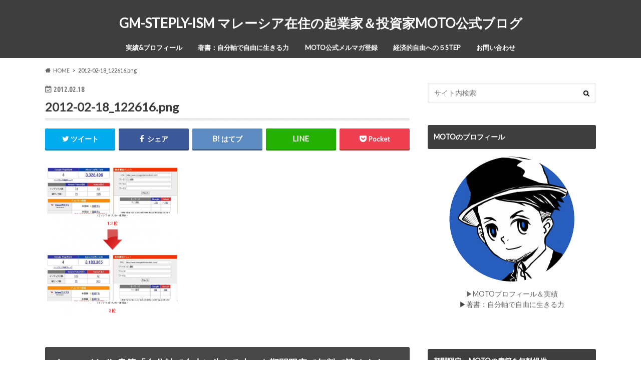

--- FILE ---
content_type: text/html; charset=UTF-8
request_url: https://steplyism.com/2012-02-18_122616-png/
body_size: 22666
content:
<!doctype html><html lang="ja"
 prefix="og: https://ogp.me/ns#" ><head><meta charset="utf-8"><meta http-equiv="X-UA-Compatible" content="IE=edge"><meta name="HandheldFriendly" content="True"><meta name="MobileOptimized" content="320"><meta name="viewport" content="width=device-width, initial-scale=1.0, minimum-scale=1.0, maximum-scale=1.0, user-scalable=no"><link rel="stylesheet" media="print" onload="this.onload=null;this.media='all';" id="ao_optimized_gfonts" href="https://fonts.googleapis.com/css?family=Ubuntu+Condensed%7CLato&amp;display=swap"><link rel="pingback" href="https://steplyism.com/xmlrpc.php"> <!--[if IE]> <![endif]--> <script>(function(i,s,o,g,r,a,m){i['GoogleAnalyticsObject']=r;i[r]=i[r]||function(){
  (i[r].q=i[r].q||[]).push(arguments)},i[r].l=1*new Date();a=s.createElement(o),
  m=s.getElementsByTagName(o)[0];a.async=1;a.src=g;m.parentNode.insertBefore(a,m)
  })(window,document,'script','//www.google-analytics.com/analytics.js','ga');

  ga('create', 'UA-47712260-1', 'auto');
  ga('send', 'pageview');</script>  <script async src="https://www.googletagmanager.com/gtag/js?id=UA-47712260-1"></script> <script>window.dataLayer = window.dataLayer || [];
  function gtag(){dataLayer.push(arguments);}
  gtag('js', new Date());

  gtag('config', 'UA-47712260-1');</script> <script data-cfasync="false" type="text/javascript">var ewww_webp_supported=!1;function check_webp_feature(A,e){var w;e=void 0!==e?e:function(){},ewww_webp_supported?e(ewww_webp_supported):((w=new Image).onload=function(){ewww_webp_supported=0<w.width&&0<w.height,e&&e(ewww_webp_supported)},w.onerror=function(){e&&e(!1)},w.src="data:image/webp;base64,"+{alpha:"UklGRkoAAABXRUJQVlA4WAoAAAAQAAAAAAAAAAAAQUxQSAwAAAARBxAR/Q9ERP8DAABWUDggGAAAABQBAJ0BKgEAAQAAAP4AAA3AAP7mtQAAAA=="}[A])}check_webp_feature("alpha");</script><script data-cfasync="false" type="text/javascript">var Arrive=function(c,w){"use strict";if(c.MutationObserver&&"undefined"!=typeof HTMLElement){var r,a=0,u=(r=HTMLElement.prototype.matches||HTMLElement.prototype.webkitMatchesSelector||HTMLElement.prototype.mozMatchesSelector||HTMLElement.prototype.msMatchesSelector,{matchesSelector:function(e,t){return e instanceof HTMLElement&&r.call(e,t)},addMethod:function(e,t,r){var a=e[t];e[t]=function(){return r.length==arguments.length?r.apply(this,arguments):"function"==typeof a?a.apply(this,arguments):void 0}},callCallbacks:function(e,t){t&&t.options.onceOnly&&1==t.firedElems.length&&(e=[e[0]]);for(var r,a=0;r=e[a];a++)r&&r.callback&&r.callback.call(r.elem,r.elem);t&&t.options.onceOnly&&1==t.firedElems.length&&t.me.unbindEventWithSelectorAndCallback.call(t.target,t.selector,t.callback)},checkChildNodesRecursively:function(e,t,r,a){for(var i,n=0;i=e[n];n++)r(i,t,a)&&a.push({callback:t.callback,elem:i}),0<i.childNodes.length&&u.checkChildNodesRecursively(i.childNodes,t,r,a)},mergeArrays:function(e,t){var r,a={};for(r in e)e.hasOwnProperty(r)&&(a[r]=e[r]);for(r in t)t.hasOwnProperty(r)&&(a[r]=t[r]);return a},toElementsArray:function(e){return e=void 0!==e&&("number"!=typeof e.length||e===c)?[e]:e}}),e=(l.prototype.addEvent=function(e,t,r,a){a={target:e,selector:t,options:r,callback:a,firedElems:[]};return this._beforeAdding&&this._beforeAdding(a),this._eventsBucket.push(a),a},l.prototype.removeEvent=function(e){for(var t,r=this._eventsBucket.length-1;t=this._eventsBucket[r];r--)e(t)&&(this._beforeRemoving&&this._beforeRemoving(t),(t=this._eventsBucket.splice(r,1))&&t.length&&(t[0].callback=null))},l.prototype.beforeAdding=function(e){this._beforeAdding=e},l.prototype.beforeRemoving=function(e){this._beforeRemoving=e},l),t=function(i,n){var o=new e,l=this,s={fireOnAttributesModification:!1};return o.beforeAdding(function(t){var e=t.target;e!==c.document&&e!==c||(e=document.getElementsByTagName("html")[0]);var r=new MutationObserver(function(e){n.call(this,e,t)}),a=i(t.options);r.observe(e,a),t.observer=r,t.me=l}),o.beforeRemoving(function(e){e.observer.disconnect()}),this.bindEvent=function(e,t,r){t=u.mergeArrays(s,t);for(var a=u.toElementsArray(this),i=0;i<a.length;i++)o.addEvent(a[i],e,t,r)},this.unbindEvent=function(){var r=u.toElementsArray(this);o.removeEvent(function(e){for(var t=0;t<r.length;t++)if(this===w||e.target===r[t])return!0;return!1})},this.unbindEventWithSelectorOrCallback=function(r){var a=u.toElementsArray(this),i=r,e="function"==typeof r?function(e){for(var t=0;t<a.length;t++)if((this===w||e.target===a[t])&&e.callback===i)return!0;return!1}:function(e){for(var t=0;t<a.length;t++)if((this===w||e.target===a[t])&&e.selector===r)return!0;return!1};o.removeEvent(e)},this.unbindEventWithSelectorAndCallback=function(r,a){var i=u.toElementsArray(this);o.removeEvent(function(e){for(var t=0;t<i.length;t++)if((this===w||e.target===i[t])&&e.selector===r&&e.callback===a)return!0;return!1})},this},i=new function(){var s={fireOnAttributesModification:!1,onceOnly:!1,existing:!1};function n(e,t,r){return!(!u.matchesSelector(e,t.selector)||(e._id===w&&(e._id=a++),-1!=t.firedElems.indexOf(e._id)))&&(t.firedElems.push(e._id),!0)}var c=(i=new t(function(e){var t={attributes:!1,childList:!0,subtree:!0};return e.fireOnAttributesModification&&(t.attributes=!0),t},function(e,i){e.forEach(function(e){var t=e.addedNodes,r=e.target,a=[];null!==t&&0<t.length?u.checkChildNodesRecursively(t,i,n,a):"attributes"===e.type&&n(r,i)&&a.push({callback:i.callback,elem:r}),u.callCallbacks(a,i)})})).bindEvent;return i.bindEvent=function(e,t,r){t=void 0===r?(r=t,s):u.mergeArrays(s,t);var a=u.toElementsArray(this);if(t.existing){for(var i=[],n=0;n<a.length;n++)for(var o=a[n].querySelectorAll(e),l=0;l<o.length;l++)i.push({callback:r,elem:o[l]});if(t.onceOnly&&i.length)return r.call(i[0].elem,i[0].elem);setTimeout(u.callCallbacks,1,i)}c.call(this,e,t,r)},i},o=new function(){var a={};function i(e,t){return u.matchesSelector(e,t.selector)}var n=(o=new t(function(){return{childList:!0,subtree:!0}},function(e,r){e.forEach(function(e){var t=e.removedNodes,e=[];null!==t&&0<t.length&&u.checkChildNodesRecursively(t,r,i,e),u.callCallbacks(e,r)})})).bindEvent;return o.bindEvent=function(e,t,r){t=void 0===r?(r=t,a):u.mergeArrays(a,t),n.call(this,e,t,r)},o};d(HTMLElement.prototype),d(NodeList.prototype),d(HTMLCollection.prototype),d(HTMLDocument.prototype),d(Window.prototype);var n={};return s(i,n,"unbindAllArrive"),s(o,n,"unbindAllLeave"),n}function l(){this._eventsBucket=[],this._beforeAdding=null,this._beforeRemoving=null}function s(e,t,r){u.addMethod(t,r,e.unbindEvent),u.addMethod(t,r,e.unbindEventWithSelectorOrCallback),u.addMethod(t,r,e.unbindEventWithSelectorAndCallback)}function d(e){e.arrive=i.bindEvent,s(i,e,"unbindArrive"),e.leave=o.bindEvent,s(o,e,"unbindLeave")}}(window,void 0),ewww_webp_supported=!1;function check_webp_feature(e,t){var r;ewww_webp_supported?t(ewww_webp_supported):((r=new Image).onload=function(){ewww_webp_supported=0<r.width&&0<r.height,t(ewww_webp_supported)},r.onerror=function(){t(!1)},r.src="data:image/webp;base64,"+{alpha:"UklGRkoAAABXRUJQVlA4WAoAAAAQAAAAAAAAAAAAQUxQSAwAAAARBxAR/Q9ERP8DAABWUDggGAAAABQBAJ0BKgEAAQAAAP4AAA3AAP7mtQAAAA==",animation:"UklGRlIAAABXRUJQVlA4WAoAAAASAAAAAAAAAAAAQU5JTQYAAAD/////AABBTk1GJgAAAAAAAAAAAAAAAAAAAGQAAABWUDhMDQAAAC8AAAAQBxAREYiI/gcA"}[e])}function ewwwLoadImages(e){if(e){for(var t=document.querySelectorAll(".batch-image img, .image-wrapper a, .ngg-pro-masonry-item a, .ngg-galleria-offscreen-seo-wrapper a"),r=0,a=t.length;r<a;r++)ewwwAttr(t[r],"data-src",t[r].getAttribute("data-webp")),ewwwAttr(t[r],"data-thumbnail",t[r].getAttribute("data-webp-thumbnail"));for(var i=document.querySelectorAll(".rev_slider ul li"),r=0,a=i.length;r<a;r++){ewwwAttr(i[r],"data-thumb",i[r].getAttribute("data-webp-thumb"));for(var n=1;n<11;)ewwwAttr(i[r],"data-param"+n,i[r].getAttribute("data-webp-param"+n)),n++}for(r=0,a=(i=document.querySelectorAll(".rev_slider img")).length;r<a;r++)ewwwAttr(i[r],"data-lazyload",i[r].getAttribute("data-webp-lazyload"));for(var o=document.querySelectorAll("div.woocommerce-product-gallery__image"),r=0,a=o.length;r<a;r++)ewwwAttr(o[r],"data-thumb",o[r].getAttribute("data-webp-thumb"))}for(var l=document.querySelectorAll("video"),r=0,a=l.length;r<a;r++)ewwwAttr(l[r],"poster",e?l[r].getAttribute("data-poster-webp"):l[r].getAttribute("data-poster-image"));for(var s,c=document.querySelectorAll("img.ewww_webp_lazy_load"),r=0,a=c.length;r<a;r++)e&&(ewwwAttr(c[r],"data-lazy-srcset",c[r].getAttribute("data-lazy-srcset-webp")),ewwwAttr(c[r],"data-srcset",c[r].getAttribute("data-srcset-webp")),ewwwAttr(c[r],"data-lazy-src",c[r].getAttribute("data-lazy-src-webp")),ewwwAttr(c[r],"data-src",c[r].getAttribute("data-src-webp")),ewwwAttr(c[r],"data-orig-file",c[r].getAttribute("data-webp-orig-file")),ewwwAttr(c[r],"data-medium-file",c[r].getAttribute("data-webp-medium-file")),ewwwAttr(c[r],"data-large-file",c[r].getAttribute("data-webp-large-file")),null!=(s=c[r].getAttribute("srcset"))&&!1!==s&&s.includes("R0lGOD")&&ewwwAttr(c[r],"src",c[r].getAttribute("data-lazy-src-webp"))),c[r].className=c[r].className.replace(/\bewww_webp_lazy_load\b/,"");for(var w=document.querySelectorAll(".ewww_webp"),r=0,a=w.length;r<a;r++)e?(ewwwAttr(w[r],"srcset",w[r].getAttribute("data-srcset-webp")),ewwwAttr(w[r],"src",w[r].getAttribute("data-src-webp")),ewwwAttr(w[r],"data-orig-file",w[r].getAttribute("data-webp-orig-file")),ewwwAttr(w[r],"data-medium-file",w[r].getAttribute("data-webp-medium-file")),ewwwAttr(w[r],"data-large-file",w[r].getAttribute("data-webp-large-file")),ewwwAttr(w[r],"data-large_image",w[r].getAttribute("data-webp-large_image")),ewwwAttr(w[r],"data-src",w[r].getAttribute("data-webp-src"))):(ewwwAttr(w[r],"srcset",w[r].getAttribute("data-srcset-img")),ewwwAttr(w[r],"src",w[r].getAttribute("data-src-img"))),w[r].className=w[r].className.replace(/\bewww_webp\b/,"ewww_webp_loaded");window.jQuery&&jQuery.fn.isotope&&jQuery.fn.imagesLoaded&&(jQuery(".fusion-posts-container-infinite").imagesLoaded(function(){jQuery(".fusion-posts-container-infinite").hasClass("isotope")&&jQuery(".fusion-posts-container-infinite").isotope()}),jQuery(".fusion-portfolio:not(.fusion-recent-works) .fusion-portfolio-wrapper").imagesLoaded(function(){jQuery(".fusion-portfolio:not(.fusion-recent-works) .fusion-portfolio-wrapper").isotope()}))}function ewwwWebPInit(e){ewwwLoadImages(e),ewwwNggLoadGalleries(e),document.arrive(".ewww_webp",function(){ewwwLoadImages(e)}),document.arrive(".ewww_webp_lazy_load",function(){ewwwLoadImages(e)}),document.arrive("videos",function(){ewwwLoadImages(e)}),"loading"==document.readyState?document.addEventListener("DOMContentLoaded",ewwwJSONParserInit):("undefined"!=typeof galleries&&ewwwNggParseGalleries(e),ewwwWooParseVariations(e))}function ewwwAttr(e,t,r){null!=r&&!1!==r&&e.setAttribute(t,r)}function ewwwJSONParserInit(){"undefined"!=typeof galleries&&check_webp_feature("alpha",ewwwNggParseGalleries),check_webp_feature("alpha",ewwwWooParseVariations)}function ewwwWooParseVariations(e){if(e)for(var t=document.querySelectorAll("form.variations_form"),r=0,a=t.length;r<a;r++){var i=t[r].getAttribute("data-product_variations"),n=!1;try{for(var o in i=JSON.parse(i))void 0!==i[o]&&void 0!==i[o].image&&(void 0!==i[o].image.src_webp&&(i[o].image.src=i[o].image.src_webp,n=!0),void 0!==i[o].image.srcset_webp&&(i[o].image.srcset=i[o].image.srcset_webp,n=!0),void 0!==i[o].image.full_src_webp&&(i[o].image.full_src=i[o].image.full_src_webp,n=!0),void 0!==i[o].image.gallery_thumbnail_src_webp&&(i[o].image.gallery_thumbnail_src=i[o].image.gallery_thumbnail_src_webp,n=!0),void 0!==i[o].image.thumb_src_webp&&(i[o].image.thumb_src=i[o].image.thumb_src_webp,n=!0));n&&ewwwAttr(t[r],"data-product_variations",JSON.stringify(i))}catch(e){}}}function ewwwNggParseGalleries(e){if(e)for(var t in galleries){var r=galleries[t];galleries[t].images_list=ewwwNggParseImageList(r.images_list)}}function ewwwNggLoadGalleries(e){e&&document.addEventListener("ngg.galleria.themeadded",function(e,t){window.ngg_galleria._create_backup=window.ngg_galleria.create,window.ngg_galleria.create=function(e,t){var r=$(e).data("id");return galleries["gallery_"+r].images_list=ewwwNggParseImageList(galleries["gallery_"+r].images_list),window.ngg_galleria._create_backup(e,t)}})}function ewwwNggParseImageList(e){for(var t in e){var r=e[t];if(void 0!==r["image-webp"]&&(e[t].image=r["image-webp"],delete e[t]["image-webp"]),void 0!==r["thumb-webp"]&&(e[t].thumb=r["thumb-webp"],delete e[t]["thumb-webp"]),void 0!==r.full_image_webp&&(e[t].full_image=r.full_image_webp,delete e[t].full_image_webp),void 0!==r.srcsets)for(var a in r.srcsets)nggSrcset=r.srcsets[a],void 0!==r.srcsets[a+"-webp"]&&(e[t].srcsets[a]=r.srcsets[a+"-webp"],delete e[t].srcsets[a+"-webp"]);if(void 0!==r.full_srcsets)for(var i in r.full_srcsets)nggFSrcset=r.full_srcsets[i],void 0!==r.full_srcsets[i+"-webp"]&&(e[t].full_srcsets[i]=r.full_srcsets[i+"-webp"],delete e[t].full_srcsets[i+"-webp"])}return e}check_webp_feature("alpha",ewwwWebPInit);</script> <style>img:is([sizes="auto" i], [sizes^="auto," i]) { contain-intrinsic-size: 3000px 1500px }</style><link media="all" href="https://steplyism.com/wp-content/cache/autoptimize/css/autoptimize_640c8303746ba07782038896905ace27.css" rel="stylesheet"><title>2012-02-18_122616.png | GM-STEPLY-ISM マレーシア在住の起業家＆投資家MOTO公式ブログ</title><meta name="robots" content="max-image-preview:large" /><meta name="google-site-verification" content="Jeml0X7rBSDqNEulYabiWUJiFr07FjRLrDzVcqShb9w" /><link rel="canonical" href="https://steplyism.com/2012-02-18_122616-png/" /><meta property="og:locale" content="ja_JP" /><meta property="og:site_name" content="STEPLY ISM-松山太樹（MOTO）公式サイト" /><meta property="og:type" content="article" /><meta property="og:title" content="2012-02-18_122616.png | GM-STEPLY-ISM マレーシア在住の起業家＆投資家MOTO公式ブログ" /><meta property="og:url" content="https://steplyism.com/2012-02-18_122616-png/" /><meta property="og:image" content="https://steplyism.com/wp-content/uploads/2018/05/motokimatsuyama01.png" /><meta property="og:image:secure_url" content="https://steplyism.com/wp-content/uploads/2018/05/motokimatsuyama01.png" /><meta property="og:image:width" content="1280" /><meta property="og:image:height" content="720" /><meta property="article:published_time" content="2012-02-18T03:58:15+00:00" /><meta property="article:modified_time" content="2012-02-18T03:58:15+00:00" /><meta name="twitter:card" content="summary_large_image" /><meta name="twitter:site" content="@mmoto001" /><meta name="twitter:title" content="2012-02-18_122616.png | GM-STEPLY-ISM マレーシア在住の起業家＆投資家MOTO公式ブログ" /><meta name="twitter:creator" content="@mmoto001" /><meta name="twitter:image" content="https://steplyism.com/wp-content/uploads/2018/05/motokimatsuyama01.png" /><meta name="google" content="nositelinkssearchbox" /> <script type="application/ld+json" class="aioseo-schema">{"@context":"https:\/\/schema.org","@graph":[{"@type":"WebSite","@id":"https:\/\/steplyism.com\/#website","url":"https:\/\/steplyism.com\/","name":"GM-STEPLY-ISM \u30de\u30ec\u30fc\u30b7\u30a2\u5728\u4f4f\u306e\u8d77\u696d\u5bb6\uff06\u6295\u8cc7\u5bb6MOTO\u516c\u5f0f\u30d6\u30ed\u30b0","description":"\u3053\u308c\u304b\u3089\u306e\u500b\u4eba\u304c\u6d3b\u8e8d\u3059\u308b\u6642\u4ee3\u3067\u672c\u7269\u306e\u5b9f\u529b\u3092\u3064\u3051\u306a\u304c\u3089\u30d3\u30b8\u30cd\u30b9\u3068\u4eba\u751f\u306e\u968e\u6bb5\u3092\u4e00\u6b69\u3065\u3064\u767b\u308b\u305f\u3081\u306e\u601d\u8003\uff06\u30ce\u30a6\u30cf\u30a6\u8ad6\u3002","inLanguage":"ja","publisher":{"@id":"https:\/\/steplyism.com\/#person"}},{"@type":"Person","@id":"https:\/\/steplyism.com\/#person","name":"MOTO","image":{"@type":"ImageObject","@id":"https:\/\/steplyism.com\/2012-02-18_122616-png\/#personImage","url":"https:\/\/secure.gravatar.com\/avatar\/e9d24b997e3933c36fad50f419e0b082a0625a1e13c99b8e14bd60021a3b5d55?s=96&d=mm&r=g","width":96,"height":96,"caption":"MOTO"},"sameAs":["https:\/\/twitter.com\/mmoto001","https:\/\/www.instagram.com\/moto_malaysia1\/?hl=ja"]},{"@type":"BreadcrumbList","@id":"https:\/\/steplyism.com\/2012-02-18_122616-png\/#breadcrumblist","itemListElement":[{"@type":"ListItem","@id":"https:\/\/steplyism.com\/#listItem","position":1,"item":{"@type":"WebPage","@id":"https:\/\/steplyism.com\/","name":"\u30db\u30fc\u30e0","description":"\u500b\u4eba\u8d77\u696d\u3057\u3066\uff11\uff10\uff10\uff10\u65e5\u3067\uff11\u5104\u5186\u9054\u6210\u3002\u305d\u306e\u7d4c\u9a13\u3068\uff15\uff10\uff10\uff10\u4e07\u5186\u4ee5\u4e0a\u306e\u81ea\u5df1\u6295\u8cc7\u304b\u3089\u5b66\u3093\u3060\u54f2\u5b66\u30fb\u30a2\u30d5\u30a3\u30ea\u30a8\u30a4\u30c8\u30fb\u30d3\u30b8\u30cd\u30b9\u30fb\u8cc7\u7523\u904b\u7528\u3092\u72ec\u81ea\u306e\u8996\u70b9\u3067\u304a\u4f1d\u3048\u3057\u3066\u81ea\u5206\u8ef8\u3067\u81ea\u7531\u306b\u30b0\u30ed\u30fc\u30d0\u30eb\u306b\u6d3b\u8e8d\u3067\u304d\u308b\u8d77\u696d\u5bb6\u4ef2\u9593\u3092\u5897\u3084\u3057\u3066\u3044\u304f\u305f\u3081\u306e\u30d6\u30ed\u30b0\u3067\u3059\u3002","url":"https:\/\/steplyism.com\/"},"nextItem":"https:\/\/steplyism.com\/2012-02-18_122616-png\/#listItem"},{"@type":"ListItem","@id":"https:\/\/steplyism.com\/2012-02-18_122616-png\/#listItem","position":2,"item":{"@type":"WebPage","@id":"https:\/\/steplyism.com\/2012-02-18_122616-png\/","name":"2012-02-18_122616.png","url":"https:\/\/steplyism.com\/2012-02-18_122616-png\/"},"previousItem":"https:\/\/steplyism.com\/#listItem"}]},{"@type":"Person","@id":"https:\/\/steplyism.com\/author\/azj\/#author","url":"https:\/\/steplyism.com\/author\/azj\/","name":"MOTO","image":{"@type":"ImageObject","@id":"https:\/\/steplyism.com\/2012-02-18_122616-png\/#authorImage","url":"https:\/\/secure.gravatar.com\/avatar\/e9d24b997e3933c36fad50f419e0b082a0625a1e13c99b8e14bd60021a3b5d55?s=96&d=mm&r=g","width":96,"height":96,"caption":"MOTO"},"sameAs":["https:\/\/twitter.com\/mmoto001","https:\/\/www.instagram.com\/moto_malaysia1\/?hl=ja"]},{"@type":"ItemPage","@id":"https:\/\/steplyism.com\/2012-02-18_122616-png\/#itempage","url":"https:\/\/steplyism.com\/2012-02-18_122616-png\/","name":"2012-02-18_122616.png | GM-STEPLY-ISM \u30de\u30ec\u30fc\u30b7\u30a2\u5728\u4f4f\u306e\u8d77\u696d\u5bb6\uff06\u6295\u8cc7\u5bb6MOTO\u516c\u5f0f\u30d6\u30ed\u30b0","inLanguage":"ja","isPartOf":{"@id":"https:\/\/steplyism.com\/#website"},"breadcrumb":{"@id":"https:\/\/steplyism.com\/2012-02-18_122616-png\/#breadcrumblist"},"author":"https:\/\/steplyism.com\/author\/azj\/#author","creator":"https:\/\/steplyism.com\/author\/azj\/#author","datePublished":"2012-02-18T03:58:15+09:00","dateModified":"2012-02-18T03:58:15+09:00"}]}</script> <script type="text/javascript" >window.ga=window.ga||function(){(ga.q=ga.q||[]).push(arguments)};ga.l=+new Date;
			ga('create', "UA-47712260-1", 'auto');
			ga('send', 'pageview');</script> <script async src="https://www.google-analytics.com/analytics.js"></script> <link rel='dns-prefetch' href='//ajax.googleapis.com' /><link rel='dns-prefetch' href='//maxcdn.bootstrapcdn.com' /><link href='https://fonts.gstatic.com' crossorigin='anonymous' rel='preconnect' /><link rel="alternate" type="application/rss+xml" title="GM-STEPLY-ISM マレーシア在住の起業家＆投資家MOTO公式ブログ &raquo; フィード" href="https://steplyism.com/feed/" /><link rel="alternate" type="application/rss+xml" title="GM-STEPLY-ISM マレーシア在住の起業家＆投資家MOTO公式ブログ &raquo; コメントフィード" href="https://steplyism.com/comments/feed/" /><link rel="alternate" type="application/rss+xml" title="GM-STEPLY-ISM マレーシア在住の起業家＆投資家MOTO公式ブログ &raquo; 2012-02-18_122616.png のコメントのフィード" href="https://steplyism.com/feed/?attachment_id=3201" /><style id='classic-theme-styles-inline-css' type='text/css'>/*! This file is auto-generated */
.wp-block-button__link{color:#fff;background-color:#32373c;border-radius:9999px;box-shadow:none;text-decoration:none;padding:calc(.667em + 2px) calc(1.333em + 2px);font-size:1.125em}.wp-block-file__button{background:#32373c;color:#fff;text-decoration:none}</style><style id='global-styles-inline-css' type='text/css'>:root{--wp--preset--aspect-ratio--square: 1;--wp--preset--aspect-ratio--4-3: 4/3;--wp--preset--aspect-ratio--3-4: 3/4;--wp--preset--aspect-ratio--3-2: 3/2;--wp--preset--aspect-ratio--2-3: 2/3;--wp--preset--aspect-ratio--16-9: 16/9;--wp--preset--aspect-ratio--9-16: 9/16;--wp--preset--color--black: #000000;--wp--preset--color--cyan-bluish-gray: #abb8c3;--wp--preset--color--white: #ffffff;--wp--preset--color--pale-pink: #f78da7;--wp--preset--color--vivid-red: #cf2e2e;--wp--preset--color--luminous-vivid-orange: #ff6900;--wp--preset--color--luminous-vivid-amber: #fcb900;--wp--preset--color--light-green-cyan: #7bdcb5;--wp--preset--color--vivid-green-cyan: #00d084;--wp--preset--color--pale-cyan-blue: #8ed1fc;--wp--preset--color--vivid-cyan-blue: #0693e3;--wp--preset--color--vivid-purple: #9b51e0;--wp--preset--gradient--vivid-cyan-blue-to-vivid-purple: linear-gradient(135deg,rgba(6,147,227,1) 0%,rgb(155,81,224) 100%);--wp--preset--gradient--light-green-cyan-to-vivid-green-cyan: linear-gradient(135deg,rgb(122,220,180) 0%,rgb(0,208,130) 100%);--wp--preset--gradient--luminous-vivid-amber-to-luminous-vivid-orange: linear-gradient(135deg,rgba(252,185,0,1) 0%,rgba(255,105,0,1) 100%);--wp--preset--gradient--luminous-vivid-orange-to-vivid-red: linear-gradient(135deg,rgba(255,105,0,1) 0%,rgb(207,46,46) 100%);--wp--preset--gradient--very-light-gray-to-cyan-bluish-gray: linear-gradient(135deg,rgb(238,238,238) 0%,rgb(169,184,195) 100%);--wp--preset--gradient--cool-to-warm-spectrum: linear-gradient(135deg,rgb(74,234,220) 0%,rgb(151,120,209) 20%,rgb(207,42,186) 40%,rgb(238,44,130) 60%,rgb(251,105,98) 80%,rgb(254,248,76) 100%);--wp--preset--gradient--blush-light-purple: linear-gradient(135deg,rgb(255,206,236) 0%,rgb(152,150,240) 100%);--wp--preset--gradient--blush-bordeaux: linear-gradient(135deg,rgb(254,205,165) 0%,rgb(254,45,45) 50%,rgb(107,0,62) 100%);--wp--preset--gradient--luminous-dusk: linear-gradient(135deg,rgb(255,203,112) 0%,rgb(199,81,192) 50%,rgb(65,88,208) 100%);--wp--preset--gradient--pale-ocean: linear-gradient(135deg,rgb(255,245,203) 0%,rgb(182,227,212) 50%,rgb(51,167,181) 100%);--wp--preset--gradient--electric-grass: linear-gradient(135deg,rgb(202,248,128) 0%,rgb(113,206,126) 100%);--wp--preset--gradient--midnight: linear-gradient(135deg,rgb(2,3,129) 0%,rgb(40,116,252) 100%);--wp--preset--font-size--small: 13px;--wp--preset--font-size--medium: 20px;--wp--preset--font-size--large: 36px;--wp--preset--font-size--x-large: 42px;--wp--preset--spacing--20: 0.44rem;--wp--preset--spacing--30: 0.67rem;--wp--preset--spacing--40: 1rem;--wp--preset--spacing--50: 1.5rem;--wp--preset--spacing--60: 2.25rem;--wp--preset--spacing--70: 3.38rem;--wp--preset--spacing--80: 5.06rem;--wp--preset--shadow--natural: 6px 6px 9px rgba(0, 0, 0, 0.2);--wp--preset--shadow--deep: 12px 12px 50px rgba(0, 0, 0, 0.4);--wp--preset--shadow--sharp: 6px 6px 0px rgba(0, 0, 0, 0.2);--wp--preset--shadow--outlined: 6px 6px 0px -3px rgba(255, 255, 255, 1), 6px 6px rgba(0, 0, 0, 1);--wp--preset--shadow--crisp: 6px 6px 0px rgba(0, 0, 0, 1);}:where(.is-layout-flex){gap: 0.5em;}:where(.is-layout-grid){gap: 0.5em;}body .is-layout-flex{display: flex;}.is-layout-flex{flex-wrap: wrap;align-items: center;}.is-layout-flex > :is(*, div){margin: 0;}body .is-layout-grid{display: grid;}.is-layout-grid > :is(*, div){margin: 0;}:where(.wp-block-columns.is-layout-flex){gap: 2em;}:where(.wp-block-columns.is-layout-grid){gap: 2em;}:where(.wp-block-post-template.is-layout-flex){gap: 1.25em;}:where(.wp-block-post-template.is-layout-grid){gap: 1.25em;}.has-black-color{color: var(--wp--preset--color--black) !important;}.has-cyan-bluish-gray-color{color: var(--wp--preset--color--cyan-bluish-gray) !important;}.has-white-color{color: var(--wp--preset--color--white) !important;}.has-pale-pink-color{color: var(--wp--preset--color--pale-pink) !important;}.has-vivid-red-color{color: var(--wp--preset--color--vivid-red) !important;}.has-luminous-vivid-orange-color{color: var(--wp--preset--color--luminous-vivid-orange) !important;}.has-luminous-vivid-amber-color{color: var(--wp--preset--color--luminous-vivid-amber) !important;}.has-light-green-cyan-color{color: var(--wp--preset--color--light-green-cyan) !important;}.has-vivid-green-cyan-color{color: var(--wp--preset--color--vivid-green-cyan) !important;}.has-pale-cyan-blue-color{color: var(--wp--preset--color--pale-cyan-blue) !important;}.has-vivid-cyan-blue-color{color: var(--wp--preset--color--vivid-cyan-blue) !important;}.has-vivid-purple-color{color: var(--wp--preset--color--vivid-purple) !important;}.has-black-background-color{background-color: var(--wp--preset--color--black) !important;}.has-cyan-bluish-gray-background-color{background-color: var(--wp--preset--color--cyan-bluish-gray) !important;}.has-white-background-color{background-color: var(--wp--preset--color--white) !important;}.has-pale-pink-background-color{background-color: var(--wp--preset--color--pale-pink) !important;}.has-vivid-red-background-color{background-color: var(--wp--preset--color--vivid-red) !important;}.has-luminous-vivid-orange-background-color{background-color: var(--wp--preset--color--luminous-vivid-orange) !important;}.has-luminous-vivid-amber-background-color{background-color: var(--wp--preset--color--luminous-vivid-amber) !important;}.has-light-green-cyan-background-color{background-color: var(--wp--preset--color--light-green-cyan) !important;}.has-vivid-green-cyan-background-color{background-color: var(--wp--preset--color--vivid-green-cyan) !important;}.has-pale-cyan-blue-background-color{background-color: var(--wp--preset--color--pale-cyan-blue) !important;}.has-vivid-cyan-blue-background-color{background-color: var(--wp--preset--color--vivid-cyan-blue) !important;}.has-vivid-purple-background-color{background-color: var(--wp--preset--color--vivid-purple) !important;}.has-black-border-color{border-color: var(--wp--preset--color--black) !important;}.has-cyan-bluish-gray-border-color{border-color: var(--wp--preset--color--cyan-bluish-gray) !important;}.has-white-border-color{border-color: var(--wp--preset--color--white) !important;}.has-pale-pink-border-color{border-color: var(--wp--preset--color--pale-pink) !important;}.has-vivid-red-border-color{border-color: var(--wp--preset--color--vivid-red) !important;}.has-luminous-vivid-orange-border-color{border-color: var(--wp--preset--color--luminous-vivid-orange) !important;}.has-luminous-vivid-amber-border-color{border-color: var(--wp--preset--color--luminous-vivid-amber) !important;}.has-light-green-cyan-border-color{border-color: var(--wp--preset--color--light-green-cyan) !important;}.has-vivid-green-cyan-border-color{border-color: var(--wp--preset--color--vivid-green-cyan) !important;}.has-pale-cyan-blue-border-color{border-color: var(--wp--preset--color--pale-cyan-blue) !important;}.has-vivid-cyan-blue-border-color{border-color: var(--wp--preset--color--vivid-cyan-blue) !important;}.has-vivid-purple-border-color{border-color: var(--wp--preset--color--vivid-purple) !important;}.has-vivid-cyan-blue-to-vivid-purple-gradient-background{background: var(--wp--preset--gradient--vivid-cyan-blue-to-vivid-purple) !important;}.has-light-green-cyan-to-vivid-green-cyan-gradient-background{background: var(--wp--preset--gradient--light-green-cyan-to-vivid-green-cyan) !important;}.has-luminous-vivid-amber-to-luminous-vivid-orange-gradient-background{background: var(--wp--preset--gradient--luminous-vivid-amber-to-luminous-vivid-orange) !important;}.has-luminous-vivid-orange-to-vivid-red-gradient-background{background: var(--wp--preset--gradient--luminous-vivid-orange-to-vivid-red) !important;}.has-very-light-gray-to-cyan-bluish-gray-gradient-background{background: var(--wp--preset--gradient--very-light-gray-to-cyan-bluish-gray) !important;}.has-cool-to-warm-spectrum-gradient-background{background: var(--wp--preset--gradient--cool-to-warm-spectrum) !important;}.has-blush-light-purple-gradient-background{background: var(--wp--preset--gradient--blush-light-purple) !important;}.has-blush-bordeaux-gradient-background{background: var(--wp--preset--gradient--blush-bordeaux) !important;}.has-luminous-dusk-gradient-background{background: var(--wp--preset--gradient--luminous-dusk) !important;}.has-pale-ocean-gradient-background{background: var(--wp--preset--gradient--pale-ocean) !important;}.has-electric-grass-gradient-background{background: var(--wp--preset--gradient--electric-grass) !important;}.has-midnight-gradient-background{background: var(--wp--preset--gradient--midnight) !important;}.has-small-font-size{font-size: var(--wp--preset--font-size--small) !important;}.has-medium-font-size{font-size: var(--wp--preset--font-size--medium) !important;}.has-large-font-size{font-size: var(--wp--preset--font-size--large) !important;}.has-x-large-font-size{font-size: var(--wp--preset--font-size--x-large) !important;}
:where(.wp-block-post-template.is-layout-flex){gap: 1.25em;}:where(.wp-block-post-template.is-layout-grid){gap: 1.25em;}
:where(.wp-block-columns.is-layout-flex){gap: 2em;}:where(.wp-block-columns.is-layout-grid){gap: 2em;}
:root :where(.wp-block-pullquote){font-size: 1.5em;line-height: 1.6;}</style><link rel='stylesheet' id='fontawesome-css' href='//maxcdn.bootstrapcdn.com/font-awesome/4.6.0/css/font-awesome.min.css' type='text/css' media='all' /><link rel='stylesheet' id='a3a3_lazy_load-css' href='//steplyism.com/wp-content/uploads/sass/a3_lazy_load.min.css' type='text/css' media='all' /> <script type="text/javascript" src="//ajax.googleapis.com/ajax/libs/jquery/1.12.4/jquery.min.js" id="jquery-js"></script> <script type="application/json" id="wpp-json">{"sampling_active":0,"sampling_rate":100,"ajax_url":"https:\/\/steplyism.com\/wp-json\/wordpress-popular-posts\/v1\/popular-posts","api_url":"https:\/\/steplyism.com\/wp-json\/wordpress-popular-posts","ID":3201,"token":"7f93dfa587","lang":0,"debug":0}</script> <link rel="https://api.w.org/" href="https://steplyism.com/wp-json/" /><link rel="alternate" title="JSON" type="application/json" href="https://steplyism.com/wp-json/wp/v2/media/3201" /><link rel='shortlink' href='https://steplyism.com/?p=3201' /><link rel="alternate" title="oEmbed (JSON)" type="application/json+oembed" href="https://steplyism.com/wp-json/oembed/1.0/embed?url=https%3A%2F%2Fsteplyism.com%2F2012-02-18_122616-png%2F" /><link rel="alternate" title="oEmbed (XML)" type="text/xml+oembed" href="https://steplyism.com/wp-json/oembed/1.0/embed?url=https%3A%2F%2Fsteplyism.com%2F2012-02-18_122616-png%2F&#038;format=xml" /><link rel="shortcut icon" href="https://steplyism.com/wp-content/uploads/2014/02/2012-12-02_2221301-16x16.jpg" /> <style id="wpp-loading-animation-styles">@-webkit-keyframes bgslide{from{background-position-x:0}to{background-position-x:-200%}}@keyframes bgslide{from{background-position-x:0}to{background-position-x:-200%}}.wpp-widget-placeholder,.wpp-widget-block-placeholder{margin:0 auto;width:60px;height:3px;background:#dd3737;background:linear-gradient(90deg,#dd3737 0%,#571313 10%,#dd3737 100%);background-size:200% auto;border-radius:3px;-webkit-animation:bgslide 1s infinite linear;animation:bgslide 1s infinite linear}</style><style type="text/css">body{color: #3e3e3e;}
a{color: #1e73be;}
a:hover{color: #E69B9B;}
#main article footer .post-categories li a,#main article footer .tags a{  background: #1e73be;  border:1px solid #1e73be;}
#main article footer .tags a{color:#1e73be; background: none;}
#main article footer .post-categories li a:hover,#main article footer .tags a:hover{ background:#E69B9B;  border-color:#E69B9B;}
input[type="text"],input[type="password"],input[type="datetime"],input[type="datetime-local"],input[type="date"],input[type="month"],input[type="time"],input[type="week"],input[type="number"],input[type="email"],input[type="url"],input[type="search"],input[type="tel"],input[type="color"],select,textarea,.field { background-color: #FFFFFF;}
/*ヘッダー*/
.header{background: #3e3e3e; color: #ffffff;}
#logo a,.nav li a,.nav_btn{color: #ffffff;}
#logo a:hover,.nav li a:hover{color:#e69b9b;}
@media only screen and (min-width: 768px) {
.nav ul {background: #0E0E0E;}
.nav li ul.sub-menu li a{color: #BAB4B0;}
}
/*メインエリア*/
.widgettitle {background: #3e3e3e; color:  #ffffff;}
.widget li a:after{color: #3e3e3e!important;}
/* 投稿ページ */
.entry-content h2{background: #474747;}
.entry-content h3{border-color: #474747;}
.entry-content ul li:before{ background: #474747;}
.entry-content ol li:before{ background: #474747;}
/* カテゴリーラベル */
.post-list-card .post-list .eyecatch .cat-name,.top-post-list .post-list .eyecatch .cat-name,.byline .cat-name,.single .authorbox .author-newpost li .cat-name,.related-box li .cat-name,#top_carousel .cat-name{background: #931d10; color:  #ffffff;}
/* CTA */
.cta-inner{ background: #0E0E0E;}
/* ボタンの色 */
.btn-wrap a{background: #1e73be;border: 1px solid #1e73be;}
.btn-wrap a:hover{background: #E69B9B;}
.btn-wrap.simple a{border:1px solid #1e73be;color:#1e73be;}
.btn-wrap.simple a:hover{background:#1e73be;}
.readmore a{border:1px solid #1e73be;color:#1e73be;}
.readmore a:hover{background:#1e73be;color:#fff;}
/* サイドバー */
.widget a{text-decoration:none; color:#666666;}
.widget a:hover{color:#999999;}
/*フッター*/
#footer-top{background-color: #0E0E0E; color: #c9c9c9;}
.footer a,#footer-top a{color: #BAB4B0;}
#footer-top .widgettitle{color: #c9c9c9;}
.footer {background-color: #0E0E0E;color: #c9c9c9;}
.footer-links li:before{ color: #3e3e3e;}
/* ページネーション */
.pagination a, .pagination span,.page-links a{border-color: #1e73be; color: #1e73be;}
.pagination .current,.pagination .current:hover,.page-links ul > li > span{background-color: #1e73be; border-color: #1e73be;}
.pagination a:hover, .pagination a:focus,.page-links a:hover, .page-links a:focus{background-color: #1e73be; color: #fff;}
/* OTHER */
ul.wpp-list li a:before{background: #3e3e3e;color: #ffffff;}
.blue-btn, .comment-reply-link, #submit { background-color: #1e73be; }
.blue-btn:hover, .comment-reply-link:hover, #submit:hover, .blue-btn:focus, .comment-reply-link:focus, #submit:focus {background-color: #E69B9B; }</style><style type="text/css">.broken_link, a.broken_link {
	text-decoration: line-through;
}</style><style type="text/css" id="custom-background-css">body.custom-background { background-color: #ffffff; }</style><link rel="icon" href="https://steplyism.com/wp-content/uploads/2021/05/cropped-motonew3-32x32.jpg" sizes="32x32" /><link rel="icon" href="https://steplyism.com/wp-content/uploads/2021/05/cropped-motonew3-192x192.jpg" sizes="192x192" /><link rel="apple-touch-icon" href="https://steplyism.com/wp-content/uploads/2021/05/cropped-motonew3-180x180.jpg" /><meta name="msapplication-TileImage" content="https://steplyism.com/wp-content/uploads/2021/05/cropped-motonew3-270x270.jpg" /><style type="text/css" id="wp-custom-css">/*== グラデーションが流れる */

.gradient1{
    /*ボタンの形状*/
    display: inline-block;
    color:#fff;
    padding: 25px 120px;
    border-radius:30px;
    text-decoration: none;
    outline: none;
    /*背景の色と形状*/
    background: linear-gradient(270deg, #3bade3 0%, #576fe6 25%, #9844b7 51%, #ff357f 100%);
    background-position: 1% 50%;
    background-size: 200% auto;
    /*アニメーションの指定*/
    transition: all 0.3s ease-out;
}

/*hoverした際の、背景の場所とテキスト色の変更*/
.gradient1:hover {
    color: #fff;
    background-position: 99% 50%;
}




/*== 動く下矢印ボタン*/
.cp_arrows *, .cp_arrows *:before, .cp_arrows *:after {
	-webkit-box-sizing: border-box;
	        box-sizing: border-box;
}
.cp_arrows {
	position: relative;
	display: flex;
	height: 120px;/*画面いっぱいにする場合100vh*/
	margin: 2em auto;
	justify-content: center;
	align-items: center;
}
.cp_arrows .cp_arrow {
	position: absolute;
	top: 50%;/*着地点（サンプルは[class:cp_arrows]height300pxの50%）*/
	left: 50%;
	-webkit-transform: translate(-50%, -50%);
	        transform: translate(-50%, -50%);
	-webkit-transform-origin: 50% 50%;
	        transform-origin: 50% 50%;
	opacity: 0;
}
.cp_arrows .cp_arrowfirst {
	-webkit-animation: arrow-move08 2s ease-in-out infinite;
	        animation: arrow-move08 2s ease-in-out infinite;
}
.cp_arrows .cp_arrowsecond {
	-webkit-animation: arrow-move08 2s 1s ease-in-out infinite;
	        animation: arrow-move08 2s 1s ease-in-out infinite;
}
.cp_arrows .cp_arrow:before, .cp_arrows .cp_arrow:after {
	position: absolute;
	top: 0;
	left: 0;
	display: block;
	width: 30px;
	height: 3px;
	content: '';
	background: #E91E63;
}
.cp_arrows .cp_arrow:before {
	-webkit-transform: rotate(30deg) translateX(-39%);
	        transform: rotate(30deg) translateX(-39%);
	-webkit-transform-origin: top left;
	        transform-origin: top left;
}
.cp_arrows .cp_arrow:after {
	-webkit-transform: rotate(-30deg) translateX(39%);
	        transform: rotate(-30deg) translateX(39%);
	-webkit-transform-origin: top right;
	        transform-origin: top right;
}
@-webkit-keyframes arrow-move08 {
	0% {
		top: 40%;/*スタート地点（サンプルは[class:cp_arrows]height300pxの35%）*/
		opacity: 0;
	}
	70% {
		opacity: 1;
	}
	100% {
		opacity: 0;
	}
}
@keyframes arrow-move08 {
	0% {
		top: 40%;/*スタート地点（サンプルは[class:cp_arrows]height300pxの35%）*/
		opacity: 0;
	}
	70% {
		opacity: 1;
	}
	100% {
		opacity: 0;
	}
}</style></head><body data-rsssl=1 class="attachment wp-singular attachment-template-default single single-attachment postid-3201 attachmentid-3201 attachment-png custom-background wp-theme-hummingbird wp-child-theme-hummingbird_custom">
<script data-cfasync="false">if(ewww_webp_supported){document.body.classList.add("webp-support");}</script><div id="container" class="h_simple date_on"><header class="header headercenter" role="banner"><div id="inner-header" class="wrap cf descriptionnone"><div id="logo" class="gf"><p class="h1 text"><a href="https://steplyism.com" rel="nofollow">GM-STEPLY-ISM マレーシア在住の起業家＆投資家MOTO公式ブログ</a></p></div><nav id="g_nav" role="navigation"><ul id="menu-%e3%82%ab%e3%83%86%e3%82%b4%e3%83%aa%e3%83%bc%e3%83%a1%e3%83%8b%e3%83%a5%e3%83%bc" class="nav top-nav cf"><li id="menu-item-7433" class="menu-item menu-item-type-custom menu-item-object-custom menu-item-7433"><a href="https://steplyism.com/profile/">実績&#038;プロフィール<span class="gf"></span></a></li><li id="menu-item-8312" class="menu-item menu-item-type-custom menu-item-object-custom menu-item-8312"><a href="https://amzn.to/3oF3GIi">著書：自分軸で自由に生きる力<span class="gf"></span></a></li><li id="menu-item-5760" class="menu-item menu-item-type-custom menu-item-object-custom menu-item-5760"><a href="https://steplyism.com/zibunnziku-moto-mailmagazine/">MOTO公式メルマガ登録<span class="gf"></span></a></li><li id="menu-item-7434" class="menu-item menu-item-type-custom menu-item-object-custom menu-item-7434"><a href="https://steplyism.com/financial-free5step/">経済的自由への５STEP<span class="gf"></span></a></li><li id="menu-item-5762" class="menu-item menu-item-type-custom menu-item-object-custom menu-item-5762"><a href="https://steplyism.com/mail/">お問い合わせ<span class="gf"></span></a></li></ul></nav> <button id="drawerBtn" class="nav_btn"></button> <script type="text/javascript">jQuery(function( $ ){
var menu = $('#g_nav'),
    menuBtn = $('#drawerBtn'),
    body = $(document.body),     
    menuWidth = menu.outerWidth();                
     
    menuBtn.on('click', function(){
    body.toggleClass('open');
        if(body.hasClass('open')){
            body.animate({'left' : menuWidth }, 300);            
            menu.animate({'left' : 0 }, 300);                    
        } else {
            menu.animate({'left' : -menuWidth }, 300);
            body.animate({'left' : 0 }, 300);            
        }             
    });
});</script> </div></header><div id="breadcrumb" class="breadcrumb inner wrap cf"><ul itemscope itemtype="http://schema.org/BreadcrumbList"><li itemprop="itemListElement" itemscope itemtype="http://schema.org/ListItem" class="bc_homelink"><a itemprop="item" href="https://steplyism.com/"><span itemprop="name">HOME</span></a><meta itemprop="position" content="1" /></li><li itemprop="itemListElement" itemscope itemtype="http://schema.org/ListItem" class="bc_posttitle"><span itemprop="name">2012-02-18_122616.png</span><meta itemprop="position" content="3" /></li></ul></div><div id="content"><div id="inner-content" class="wrap cf"><main id="main" class="m-all t-all d-5of7 cf" role="main"><article id="post-3201" class="cf post-3201 attachment type-attachment status-inherit hentry" role="article"><header class="article-header entry-header animated fadeInDown"><p class="byline entry-meta vcard cf"> <time class="date gf entry-date updated"  datetime="2012-02-18">2012.02.18</time> <span class="writer" style="display: none;"><span class="name author"><span class="fn">MOTO</span></span></span></p><h1 class="entry-title single-title" itemprop="headline" rel="bookmark">2012-02-18_122616.png</h1><div class="share short"><div class="sns"><ul class="cf"><li class="twitter"> <a target="blank" href="//twitter.com/intent/tweet?url=https%3A%2F%2Fsteplyism.com%2F2012-02-18_122616-png%2F&text=2012-02-18_122616.png&tw_p=tweetbutton" onclick="window.open(this.href, 'tweetwindow', 'width=550, height=450,personalbar=0,toolbar=0,scrollbars=1,resizable=1'); return false;"><i class="fa fa-twitter"></i><span class="text">ツイート</span><span class="count"></span></a></li><li class="facebook"> <a href="//www.facebook.com/sharer.php?src=bm&u=https%3A%2F%2Fsteplyism.com%2F2012-02-18_122616-png%2F&t=2012-02-18_122616.png" onclick="javascript:window.open(this.href, '', 'menubar=no,toolbar=no,resizable=yes,scrollbars=yes,height=300,width=600');return false;"><i class="fa fa-facebook"></i> <span class="text">シェア</span><span class="count"></span></a></li><li class="hatebu"> <a href="//b.hatena.ne.jp/add?mode=confirm&url=https://steplyism.com/2012-02-18_122616-png/&title=2012-02-18_122616.png" onclick="window.open(this.href, 'HBwindow', 'width=600, height=400, menubar=no, toolbar=no, scrollbars=yes'); return false;" target="_blank"><span class="text">はてブ</span><span class="count"></span></a></li><li class="line"> <a href="//line.me/R/msg/text/?2012-02-18_122616.png%0Ahttps%3A%2F%2Fsteplyism.com%2F2012-02-18_122616-png%2F" target="_blank"><span class="text">送る</span></a></li><li class="pocket"> <a href="//getpocket.com/edit?url=https://steplyism.com/2012-02-18_122616-png/&title=2012-02-18_122616.png" onclick="window.open(this.href, 'POwindow', 'width=550, height=350, menubar=no, toolbar=no, scrollbars=yes'); return false;"><i class="fa fa-get-pocket"></i><span class="text">Pocket</span><span class="count"></span></a></li></ul></div></div></header><section class="entry-content cf"><p class="attachment"><a href='https://steplyism.com/wp-content/uploads/2012/02/2012-02-18_122616.png'><img fetchpriority="high" decoding="async" width="272" height="300" src="//steplyism.com/wp-content/plugins/a3-lazy-load/assets/images/lazy_placeholder.gif" data-lazy-type="image" data-src="https://steplyism.com/wp-content/uploads/2012/02/2012-02-18_122616-272x300.png" class="lazy lazy-hidden attachment-medium size-medium ewww_webp_lazy_load" alt="" srcset="" data-srcset="https://steplyism.com/wp-content/uploads/2012/02/2012-02-18_122616-272x300.png 272w, https://steplyism.com/wp-content/uploads/2012/02/2012-02-18_122616.png 611w" sizes="(max-width: 272px) 100vw, 272px" data-src-webp="https://steplyism.com/wp-content/uploads/2012/02/2012-02-18_122616-272x300.png.webp" data-srcset-webp="https://steplyism.com/wp-content/uploads/2012/02/2012-02-18_122616-272x300.png.webp 272w, https://steplyism.com/wp-content/uploads/2012/02/2012-02-18_122616.png.webp 611w" /><noscript><img fetchpriority="high" decoding="async" width="272" height="300" src="https://steplyism.com/wp-content/uploads/2012/02/2012-02-18_122616-272x300.png" class="attachment-medium size-medium" alt="" srcset="https://steplyism.com/wp-content/uploads/2012/02/2012-02-18_122616-272x300.png 272w, https://steplyism.com/wp-content/uploads/2012/02/2012-02-18_122616.png 611w" sizes="(max-width: 272px) 100vw, 272px" /></noscript></a></p><div class="add"><div id="text-15" class="widget widget_text"><div class="textwidget"><div align="left"><h2>Amazon kindle書籍「自分軸で自由に生きる力」を期間限定で無料で読めます</h2><p>わずか７年で、貯金１００万円以下の平凡サラリーマンから超富裕層になりました。</p><p>１１年前まで、</p><p>僕は手取り18万円のブラック企業で働いていた普通のサラリーマンでした。</p><p>そこから脱サラして７年で超富裕層まで資産を増やし、</p><p>&nbsp;</p><p>今はマレーシアのリタイアメントビザを取得して悠々自適に生活をしています。</p><p>次はヨーロッパにでも家を買う計画を立てている所です。</p><p>ぶっちゃけ、普通にサラリーマンで頑張って会社のために働きまくっていても<br /> 一生、リタイアなんて無理だったと思いますし、</p><p>自由な人生を生きることなんて出来ないと思います。</p><p>少しでも若いうちに楽しんだほうがいいのに、<br /> <strong>若い頃に会社のために一生懸命働いて時間を費やし、<br /> </strong><strong>老後に楽しみをとっておくのは超勿体ないと思います。</strong></p><p>少しでも若いうちに資産は増やしながら、<br /> 若いうちから楽しみまくる。</p><p>そんな人生のほうが良くないですか？</p><p>ぶっちゃけ、<br /> 僕は超凡人ですが30代のうちにリタイアできました。</p><p>ただ、<br /> 家庭が貧しかったわけでもないし、<br /> そこまでハングリー精神もないでうし、</p><p>良い大学を卒業したわけでも、<br /> 大企業に就職していたわけでもありません。</p><p>なんなら、大学卒業して親のすねをかじって<br /> 服飾の専門学校に通わせて貰ったぐらいです。</p><p>周りの友達からも、<br /> 「めっちゃ甘いな～」と言われるぐらいの人間でした。</p><p>そんな僕でも、<br /> ●●●●を学び始めてから<br /> 人生が少しずつ変わっていきました。<br /> （書籍の中やメルマガで公開しています）</p><p>人生にもビジネスにも「普遍の攻略法」が存在します。</p><p>でも、<br /> 巷で出回っているようなノウハウとかのような<br /> 派手さがないので気づきにくいんです。</p><p><strong>でも、自分の人生を自由自在に生きるためには、この事実に気づけるかどうか。</strong></p><p>超平凡、むしろ甘い僕が、<br /> どうやって具体的にビジネスで稼ぎ、<br /> 投資で資産を増やしてきたか？</p><p>その「普遍の攻略法」を電子書籍とメルマガ講座で<br /> 全て伝授していきます。</p><p><strong>また、あまり公開したくない、失敗談も全て赤裸々に公開していて、<br /> この失敗談からも学べることが沢山あります。</strong></p><p>&nbsp;</p><p>正直、<br /> もう、働かなくてもよいぐらいの資産はありますし、<br /> ビジネスも資産運用も自動で増えていく仕組みを構築しているので、</p><p><strong>「商品を売りつけて儲けてやろう！」みたいな意識がないです。</strong></p><p>だから、<br /> 他の人達のように、<br /> 煽り売りみたいなのは一切ないです。</p><p><strong>僕はただ、今まで学んできたことを全放出して、<br /> それで僕と同じように自分軸で自由に生きられる人、<br /> 少しでも豊かな人が増えたら僕自身が嬉しいので<br /> 書籍とメルマガで公開することにしました。</strong></p><p>そんな僕の人生を物語形式で全て語った<br /> 電子書籍「自分軸で自由に生きる力」をメルマガの中だけで、<br /> 期間限定で無料公開しているので興味あれば読んでみてください。</p><p>普段、書籍を読まれない方にも、<br /> 読みやすいように口語調を交えながら<br /> かなり読みやすく書いているので60分もあれば読めます。</p><p>読めばきっと「自分でも出来るかも！」って気になれて<br /> 人生を好転させるきっかけにはなると思います。</p><p>&nbsp;</p><p><a href="https://steplyism.com/wp-content/uploads/2022/01/blogsidebana-1.jpg"><img decoding="async" class="lazy lazy-hidden aligncenter size-full wp-image-12529 ewww_webp_lazy_load" src="//steplyism.com/wp-content/plugins/a3-lazy-load/assets/images/lazy_placeholder.gif" data-lazy-type="image" data-src="https://steplyism.com/wp-content/uploads/2022/01/blogsidebana-1.jpg" alt="" width="680" height="740" srcset="" data-srcset="https://steplyism.com/wp-content/uploads/2022/01/blogsidebana-1.jpg 680w, https://steplyism.com/wp-content/uploads/2022/01/blogsidebana-1-276x300.jpg 276w" sizes="(max-width: 680px) 100vw, 680px" data-src-webp="https://steplyism.com/wp-content/uploads/2022/01/blogsidebana-1.jpg.webp" data-srcset-webp="https://steplyism.com/wp-content/uploads/2022/01/blogsidebana-1.jpg.webp 680w, https://steplyism.com/wp-content/uploads/2022/01/blogsidebana-1-276x300.jpg.webp 276w" /><noscript><img decoding="async" class="aligncenter size-full wp-image-12529" src="https://steplyism.com/wp-content/uploads/2022/01/blogsidebana-1.jpg" alt="" width="680" height="740" srcset="https://steplyism.com/wp-content/uploads/2022/01/blogsidebana-1.jpg 680w, https://steplyism.com/wp-content/uploads/2022/01/blogsidebana-1-276x300.jpg 276w" sizes="(max-width: 680px) 100vw, 680px" /></noscript></a></p><p>&nbsp;</p><p><span style="font-size: 20px; color: #0000ff;"><strong><a style="color: #0000ff;" href="https://steplyism.com/zibunnziku-moto-mailmagazine/">＞＞＞Amazon電子書籍「自分軸で自由に生きる力」のマンガ＆書籍の受け取りページはこちらをクリック</a></strong></span></p><p>&nbsp;</p></div></div></div></div></section><footer class="article-footer"><div class="sharewrap wow animated bounceIn" data-wow-delay="0.5s"><div class="share"><div class="sns"><ul class="cf"><li class="twitter"> <a target="blank" href="//twitter.com/intent/tweet?url=https%3A%2F%2Fsteplyism.com%2F2012-02-18_122616-png%2F&text=2012-02-18_122616.png&tw_p=tweetbutton" onclick="window.open(this.href, 'tweetwindow', 'width=550, height=450,personalbar=0,toolbar=0,scrollbars=1,resizable=1'); return false;"><i class="fa fa-twitter"></i><span class="text">ツイート</span><span class="count"></span></a></li><li class="facebook"> <a href="//www.facebook.com/sharer.php?src=bm&u=https%3A%2F%2Fsteplyism.com%2F2012-02-18_122616-png%2F&t=2012-02-18_122616.png" onclick="javascript:window.open(this.href, '', 'menubar=no,toolbar=no,resizable=yes,scrollbars=yes,height=300,width=600');return false;"><i class="fa fa-facebook"></i> <span class="text">シェア</span><span class="count"></span></a></li><li class="hatebu"> <a href="//b.hatena.ne.jp/add?mode=confirm&url=https://steplyism.com/2012-02-18_122616-png/&title=2012-02-18_122616.png" onclick="window.open(this.href, 'HBwindow', 'width=600, height=400, menubar=no, toolbar=no, scrollbars=yes'); return false;" target="_blank"><span class="text">はてブ</span><span class="count"></span></a></li><li class="line"> <a href="//line.me/R/msg/text/?2012-02-18_122616.png%0Ahttps%3A%2F%2Fsteplyism.com%2F2012-02-18_122616-png%2F" target="_blank"><span class="text">送る</span></a></li><li class="pocket"> <a href="http://getpocket.com/edit?url=https://steplyism.com/2012-02-18_122616-png/&title=2012-02-18_122616.png" onclick="window.open(this.href, 'FBwindow', 'width=550, height=350, menubar=no, toolbar=no, scrollbars=yes'); return false;"><i class="fa fa-get-pocket"></i><span class="text">Pocket</span><span class="count"></span></a></li><li class="feedly"> <a href="https://feedly.com/i/subscription/feed/https://steplyism.com/feed/"  target="blank"><i class="fa fa-rss"></i><span class="text">feedly</span><span class="count"></span></a></li></ul></div></div></div><div id="respond" class="comment-respond"><h3 id="reply-title" class="comment-reply-title">コメントを残す <small><a rel="nofollow" id="cancel-comment-reply-link" href="/2012-02-18_122616-png/#respond" style="display:none;">コメントをキャンセル</a></small></h3><form action="https://steplyism.com/wp-comments-post.php" method="post" id="commentform" class="comment-form"><p class="comment-notes"><span id="email-notes">メールアドレスが公開されることはありません。</span> <span class="required-field-message"><span class="required">※</span> が付いている欄は必須項目です</span></p><p class="comment-form-comment"><label for="comment">コメント <span class="required">※</span></label><textarea id="comment" name="comment" cols="45" rows="8" maxlength="65525" required></textarea></p><p class="comment-form-author"><label for="author">名前 <span class="required">※</span></label> <input id="author" name="author" type="text" value="" size="30" maxlength="245" autocomplete="name" required /></p><p class="comment-form-email"><label for="email">メール <span class="required">※</span></label> <input id="email" name="email" type="email" value="" size="30" maxlength="100" aria-describedby="email-notes" autocomplete="email" required /></p><p class="comment-form-url"><label for="url">サイト</label> <input id="url" name="url" type="url" value="" size="30" maxlength="200" autocomplete="url" /></p><p class="comment-form-cookies-consent"><input id="wp-comment-cookies-consent" name="wp-comment-cookies-consent" type="checkbox" value="yes" /> <label for="wp-comment-cookies-consent">次回のコメントで使用するためブラウザーに自分の名前、メールアドレス、サイトを保存する。</label></p><p class="form-submit"><input name="submit" type="submit" id="submit" class="submit" value="コメントを送信" /> <input type='hidden' name='comment_post_ID' value='3201' id='comment_post_ID' /> <input type='hidden' name='comment_parent' id='comment_parent' value='0' /></p><p style="display: none;"><input type="hidden" id="akismet_comment_nonce" name="akismet_comment_nonce" value="e1c496fe88" /></p><p style="display: none !important;"><label>&#916;<textarea name="ak_hp_textarea" cols="45" rows="8" maxlength="100"></textarea></label><input type="hidden" id="ak_js_1" name="ak_js" value="152"/><script>document.getElementById( "ak_js_1" ).setAttribute( "value", ( new Date() ).getTime() );</script></p></form></div><p class="akismet_comment_form_privacy_notice">このサイトはスパムを低減するために Akismet を使っています。<a href="https://akismet.com/privacy/" target="_blank" rel="nofollow noopener">コメントデータの処理方法の詳細はこちらをご覧ください</a>。</p></footer></article><div class="np-post"><div class="navigation"><div class="prev np-post-list"><div class="home_link"> <a href="https://steplyism.com"><figure class="eyecatch"><i class="fa fa-home"></i></figure><span class="ttl">トップページへ</span></a></div></div><div class="next np-post-list"><div class="home_link"> <a href="https://steplyism.com"><span class="ttl">トップページへ</span><figure class="eyecatch"><i class="fa fa-home"></i></figure></a></div></div></div></div><div class="related-box original-related wow animated bounceIn cf"><div class="inbox"><h2 class="related-h h_ttl"><span class="gf">RECOMMEND</span>こちらの記事も人気です。</h2><div class="related-post"><ul class="related-list cf"><li rel="bookmark" title="自分軸で自由に生きる為のメルマガ講座を始めます"> <a href="https://steplyism.com/zibunnzikumailkouza/" rel=\"bookmark" title="自分軸で自由に生きる為のメルマガ講座を始めます" class="title"><figure class="eyecatch"> <img width="360" height="230" src="//steplyism.com/wp-content/plugins/a3-lazy-load/assets/images/lazy_placeholder.gif" data-lazy-type="image" data-src="https://steplyism.com/wp-content/uploads/2022/01/zibunnzikumerumaga-360x230.png" class="lazy lazy-hidden attachment-home-thum size-home-thum wp-post-image ewww_webp_lazy_load" alt="zibunnzikumerumaga" decoding="async" data-src-webp="https://steplyism.com/wp-content/uploads/2022/01/zibunnzikumerumaga-360x230.png.webp" /><noscript><img width="360" height="230" src="https://steplyism.com/wp-content/uploads/2022/01/zibunnzikumerumaga-360x230.png" class="attachment-home-thum size-home-thum wp-post-image" alt="zibunnzikumerumaga" decoding="async" /></noscript></figure> <span class="cat-name">MOTOニュース</span> <time class="date gf">2022.1.2</time><h3 class="ttl"> 自分軸で自由に生きる為のメルマガ講座を始めます</h3> </a></li><li rel="bookmark" title="怒りは行動力の源泉！ネガティブな感情を上手く活用してる？"> <a href="https://steplyism.com/anger-management/" rel=\"bookmark" title="怒りは行動力の源泉！ネガティブな感情を上手く活用してる？" class="title"><figure class="eyecatch"> <img width="360" height="230" src="//steplyism.com/wp-content/plugins/a3-lazy-load/assets/images/lazy_placeholder.gif" data-lazy-type="image" data-src="https://steplyism.com/wp-content/uploads/2021/05/ikarikatuyouhou-360x230.png" class="lazy lazy-hidden attachment-home-thum size-home-thum wp-post-image ewww_webp_lazy_load" alt="ikarikatuyouhou" decoding="async" loading="lazy" data-src-webp="https://steplyism.com/wp-content/uploads/2021/05/ikarikatuyouhou-360x230.png.webp" /><noscript><img width="360" height="230" src="https://steplyism.com/wp-content/uploads/2021/05/ikarikatuyouhou-360x230.png" class="attachment-home-thum size-home-thum wp-post-image" alt="ikarikatuyouhou" decoding="async" loading="lazy" /></noscript></figure> <span class="cat-name">MOTOマインド論</span> <time class="date gf">2021.5.2</time><h3 class="ttl"> 怒りは行動力の源泉！ネガティブな感情を上手く活用してる？</h3> </a></li><li rel="bookmark" title="ネットビジネスのバブルが崩壊する時！"> <a href="https://steplyism.com/%e3%83%8d%e3%83%83%e3%83%88%e3%83%93%e3%82%b8%e3%83%8d%e3%82%b9%e3%83%90%e3%83%96%e3%83%ab%e3%81%8c%e5%b4%a9%e5%a3%8a%e3%81%99%e3%82%8b%e6%99%82%e3%81%be%e3%81%a7%e3%82%ab%e3%82%a6%e3%83%b3%e3%83%88/" rel=\"bookmark" title="ネットビジネスのバブルが崩壊する時！" class="title"><figure class="eyecatch"> <img width="230" height="230" src="//steplyism.com/wp-content/plugins/a3-lazy-load/assets/images/lazy_placeholder.gif" data-lazy-type="image" data-src="https://steplyism.com/wp-content/uploads/2015/10/2951022.jpg" class="lazy lazy-hidden attachment-home-thum size-home-thum wp-post-image ewww_webp_lazy_load" alt="" decoding="async" loading="lazy" srcset="" data-srcset="https://steplyism.com/wp-content/uploads/2015/10/2951022.jpg 500w, https://steplyism.com/wp-content/uploads/2015/10/2951022-150x150.jpg 150w, https://steplyism.com/wp-content/uploads/2015/10/2951022-300x300.jpg 300w" sizes="auto, (max-width: 230px) 100vw, 230px" data-src-webp="https://steplyism.com/wp-content/uploads/2015/10/2951022.jpg.webp" data-srcset-webp="https://steplyism.com/wp-content/uploads/2015/10/2951022.jpg.webp 500w, https://steplyism.com/wp-content/uploads/2015/10/2951022-150x150.jpg.webp 150w, https://steplyism.com/wp-content/uploads/2015/10/2951022-300x300.jpg.webp 300w" /><noscript><img width="230" height="230" src="https://steplyism.com/wp-content/uploads/2015/10/2951022.jpg" class="attachment-home-thum size-home-thum wp-post-image" alt="" decoding="async" loading="lazy" srcset="https://steplyism.com/wp-content/uploads/2015/10/2951022.jpg 500w, https://steplyism.com/wp-content/uploads/2015/10/2951022-150x150.jpg 150w, https://steplyism.com/wp-content/uploads/2015/10/2951022-300x300.jpg 300w" sizes="auto, (max-width: 230px) 100vw, 230px" /></noscript></figure> <span class="cat-name">MOTOニュース</span> <time class="date gf">2015.10.22</time><h3 class="ttl"> ネットビジネスのバブルが崩壊する時！</h3> </a></li><li rel="bookmark" title="簡単に使えるブログサイトアフィリエイトのマーケティング。"> <a href="https://steplyism.com/%e7%b0%a1%e5%8d%98%e3%81%ab%e4%bd%bf%e3%81%88%e3%82%8b%e3%83%96%e3%83%ad%e3%82%b0%e3%82%b5%e3%82%a4%e3%83%88%e3%82%a2%e3%83%95%e3%82%a3%e3%83%aa%e3%82%a8%e3%82%a4%e3%83%88%e3%81%ae%e3%83%9e%e3%83%bc/" rel=\"bookmark" title="簡単に使えるブログサイトアフィリエイトのマーケティング。" class="title"><figure class="eyecatch"> <img width="243" height="230" src="//steplyism.com/wp-content/plugins/a3-lazy-load/assets/images/lazy_placeholder.gif" data-lazy-type="image" data-src="https://steplyism.com/wp-content/uploads/2013/02/2013-02-14_181544_thumb.png" class="lazy lazy-hidden attachment-home-thum size-home-thum wp-post-image ewww_webp_lazy_load" alt="2013-02-14_181544_thumb" decoding="async" loading="lazy" data-src-webp="https://steplyism.com/wp-content/uploads/2013/02/2013-02-14_181544_thumb.png.webp" /><noscript><img width="243" height="230" src="https://steplyism.com/wp-content/uploads/2013/02/2013-02-14_181544_thumb.png" class="attachment-home-thum size-home-thum wp-post-image" alt="2013-02-14_181544_thumb" decoding="async" loading="lazy" /></noscript></figure> <span class="cat-name">アフィリエイト</span> <time class="date gf">2013.2.16</time><h3 class="ttl"> 簡単に使えるブログサイトアフィリエイトのマーケティング。</h3> </a></li><li rel="bookmark" title="アンソニーロビンズの日本セミナー×木坂健宣セミナー「心と体」"> <a href="https://steplyism.com/%e3%82%a2%e3%83%b3%e3%82%bd%e3%83%8b%e3%83%bc%e3%83%ad%e3%83%93%e3%83%b3%e3%82%ba%e3%81%ae%e6%97%a5%e6%9c%ac%e3%82%bb%e3%83%9f%e3%83%8a%e3%83%bcx%e6%9c%a8%e5%9d%82%e5%81%a5%e5%ae%a3%e3%82%bb/" rel=\"bookmark" title="アンソニーロビンズの日本セミナー×木坂健宣セミナー「心と体」" class="title"><figure class="eyecatch"> <img width="230" height="230" src="//steplyism.com/wp-content/plugins/a3-lazy-load/assets/images/lazy_placeholder.gif" data-lazy-type="image" data-src="https://steplyism.com/wp-content/uploads/2014/06/2014-06-03_121118.png" class="lazy lazy-hidden attachment-home-thum size-home-thum wp-post-image ewww_webp_lazy_load" alt="2014-06-03_121118" decoding="async" loading="lazy" srcset="" data-srcset="https://steplyism.com/wp-content/uploads/2014/06/2014-06-03_121118.png 400w, https://steplyism.com/wp-content/uploads/2014/06/2014-06-03_121118-150x150.png 150w, https://steplyism.com/wp-content/uploads/2014/06/2014-06-03_121118-300x300.png 300w" sizes="auto, (max-width: 230px) 100vw, 230px" data-src-webp="https://steplyism.com/wp-content/uploads/2014/06/2014-06-03_121118.png.webp" data-srcset-webp="https://steplyism.com/wp-content/uploads/2014/06/2014-06-03_121118.png.webp 400w, https://steplyism.com/wp-content/uploads/2014/06/2014-06-03_121118-150x150.png.webp 150w, https://steplyism.com/wp-content/uploads/2014/06/2014-06-03_121118-300x300.png.webp 300w" /><noscript><img width="230" height="230" src="https://steplyism.com/wp-content/uploads/2014/06/2014-06-03_121118.png" class="attachment-home-thum size-home-thum wp-post-image" alt="2014-06-03_121118" decoding="async" loading="lazy" srcset="https://steplyism.com/wp-content/uploads/2014/06/2014-06-03_121118.png 400w, https://steplyism.com/wp-content/uploads/2014/06/2014-06-03_121118-150x150.png 150w, https://steplyism.com/wp-content/uploads/2014/06/2014-06-03_121118-300x300.png 300w" sizes="auto, (max-width: 230px) 100vw, 230px" /></noscript></figure> <span class="cat-name">MOTOニュース</span> <time class="date gf">2014.6.3</time><h3 class="ttl"> アンソニーロビンズの日本セミナー×木坂健宣セミナー「心と体」</h3> </a></li><li rel="bookmark" title="「手帳」と「レシート」を見れば3年後を予測できる話"> <a href="https://steplyism.com/manage-time-money/" rel=\"bookmark" title="「手帳」と「レシート」を見れば3年後を予測できる話" class="title"><figure class="eyecatch"> <img width="360" height="230" src="//steplyism.com/wp-content/plugins/a3-lazy-load/assets/images/lazy_placeholder.gif" data-lazy-type="image" data-src="https://steplyism.com/wp-content/uploads/2021/08/techoutoresi-to-360x230.png" class="lazy lazy-hidden attachment-home-thum size-home-thum wp-post-image ewww_webp_lazy_load" alt="techoutoresi-to" decoding="async" loading="lazy" data-src-webp="https://steplyism.com/wp-content/uploads/2021/08/techoutoresi-to-360x230.png.webp" /><noscript><img width="360" height="230" src="https://steplyism.com/wp-content/uploads/2021/08/techoutoresi-to-360x230.png" class="attachment-home-thum size-home-thum wp-post-image" alt="techoutoresi-to" decoding="async" loading="lazy" /></noscript></figure> <span class="cat-name">個人マネジメント</span> <time class="date gf">2021.8.15</time><h3 class="ttl"> 「手帳」と「レシート」を見れば3年後を予測できる話</h3> </a></li><li rel="bookmark" title="人間の性質に支配されるか利用するかで人生が激変する話"> <a href="https://steplyism.com/human-nature/" rel=\"bookmark" title="人間の性質に支配されるか利用するかで人生が激変する話" class="title"><figure class="eyecatch"> <img width="360" height="230" src="//steplyism.com/wp-content/plugins/a3-lazy-load/assets/images/lazy_placeholder.gif" data-lazy-type="image" data-src="https://steplyism.com/wp-content/uploads/2021/05/ninngennnoseisitu-360x230.png" class="lazy lazy-hidden attachment-home-thum size-home-thum wp-post-image ewww_webp_lazy_load" alt="ninngennnoseisitu" decoding="async" loading="lazy" data-src-webp="https://steplyism.com/wp-content/uploads/2021/05/ninngennnoseisitu-360x230.png.webp" /><noscript><img width="360" height="230" src="https://steplyism.com/wp-content/uploads/2021/05/ninngennnoseisitu-360x230.png" class="attachment-home-thum size-home-thum wp-post-image" alt="ninngennnoseisitu" decoding="async" loading="lazy" /></noscript></figure> <span class="cat-name">MOTOマインド論</span> <time class="date gf">2021.5.30</time><h3 class="ttl"> 人間の性質に支配されるか利用するかで人生が激変する話</h3> </a></li><li rel="bookmark" title="情報商材購入してからちゃんとインプットできていますよね？"> <a href="https://steplyism.com/%e3%81%a1%e3%82%83%e3%82%93%e3%81%a8%e3%82%a4%e3%83%b3%e3%83%97%e3%83%83%e3%83%88%e3%81%a7%e3%81%8d%e3%81%a6%e3%81%84%e3%81%be%e3%81%99%e3%82%88%e3%81%ad%ef%bc%9f/" rel=\"bookmark" title="情報商材購入してからちゃんとインプットできていますよね？" class="title"><figure class="eyecatch"> <img width="157" height="195" src="//steplyism.com/wp-content/plugins/a3-lazy-load/assets/images/lazy_placeholder.gif" data-lazy-type="image" data-src="https://steplyism.com/wp-content/uploads/2011/05/2011-05-23_113616_thumb.jpg" class="lazy lazy-hidden attachment-home-thum size-home-thum wp-post-image ewww_webp_lazy_load" alt="2011-05-23_113616_thumb" decoding="async" loading="lazy" data-src-webp="https://steplyism.com/wp-content/uploads/2011/05/2011-05-23_113616_thumb.jpg.webp" /><noscript><img width="157" height="195" src="https://steplyism.com/wp-content/uploads/2011/05/2011-05-23_113616_thumb.jpg" class="attachment-home-thum size-home-thum wp-post-image" alt="2011-05-23_113616_thumb" decoding="async" loading="lazy" /></noscript></figure> <span class="cat-name">アフィリエイト</span> <time class="date gf">2011.5.23</time><h3 class="ttl"> 情報商材購入してからちゃんとインプットできていますよね？</h3> </a></li><li rel="bookmark" title="SIRIUSシリウス特典レビュー "> <a href="https://steplyism.com/sirius%e3%82%b7%e3%83%aa%e3%82%a6%e3%82%b9%e7%89%b9%e5%85%b8%e3%83%ac%e3%83%93%e3%83%a5%e3%83%bc-%e9%87%8f%e7%94%a3%e3%82%a2%e3%83%95%e3%82%a3%e3%83%aa%e3%82%a8%e3%82%a4%e3%83%88%e3%82%b5%e3%82%a4/" rel=\"bookmark" title="SIRIUSシリウス特典レビュー " class="title"><figure class="eyecatch"> <img width="191" height="230" src="//steplyism.com/wp-content/plugins/a3-lazy-load/assets/images/lazy_placeholder.gif" data-lazy-type="image" data-src="https://steplyism.com/wp-content/uploads/2011/10/2011-10-19_145457_thumb.jpg" class="lazy lazy-hidden attachment-home-thum size-home-thum wp-post-image ewww_webp_lazy_load" alt="2011-10-19_145457_thumb" decoding="async" loading="lazy" data-src-webp="https://steplyism.com/wp-content/uploads/2011/10/2011-10-19_145457_thumb.jpg.webp" /><noscript><img width="191" height="230" src="https://steplyism.com/wp-content/uploads/2011/10/2011-10-19_145457_thumb.jpg" class="attachment-home-thum size-home-thum wp-post-image" alt="2011-10-19_145457_thumb" decoding="async" loading="lazy" /></noscript></figure> <span class="cat-name">その他</span> <time class="date gf">2011.10.19</time><h3 class="ttl"> SIRIUSシリウス特典レビュー <量産アフィリエイトサイト公開！></h3> </a></li></ul></div></div></div><div class="authorbox wow animated bounceIn" data-wow-delay="0.5s"><div class="inbox"><div class="profile cf"><h2 class="h_ttl"><span class="gf">ABOUT</span>この記事をかいた人</h2> <img alt='' src="//steplyism.com/wp-content/plugins/a3-lazy-load/assets/images/lazy_placeholder.gif" data-lazy-type="image" data-src='https://secure.gravatar.com/avatar/e9d24b997e3933c36fad50f419e0b082a0625a1e13c99b8e14bd60021a3b5d55?s=150&#038;d=mm&#038;r=g' srcset="" data-srcset='https://secure.gravatar.com/avatar/e9d24b997e3933c36fad50f419e0b082a0625a1e13c99b8e14bd60021a3b5d55?s=300&#038;d=mm&#038;r=g 2x' class='lazy lazy-hidden avatar avatar-150 photo' height='150' width='150' loading='lazy' decoding='async'/><noscript><img alt='' src='https://secure.gravatar.com/avatar/e9d24b997e3933c36fad50f419e0b082a0625a1e13c99b8e14bd60021a3b5d55?s=150&#038;d=mm&#038;r=g' srcset='https://secure.gravatar.com/avatar/e9d24b997e3933c36fad50f419e0b082a0625a1e13c99b8e14bd60021a3b5d55?s=300&#038;d=mm&#038;r=g 2x' class='avatar avatar-150 photo' height='150' width='150' loading='lazy' decoding='async'/></noscript><p class="name author"><a href="https://steplyism.com/author/azj/" title="MOTO の投稿" rel="author">MOTO</a></p><div class="profile_description"> 2010年アパレルの某ブラック会社で日本のサラリーマンに絶望してネットで起業⇒2012年アフィリエイト教材を２万本以上日本一販売⇒精神崩壊⇒4社経営⇒ボルダリング事業やメディア事業を売却⇒2018年MM2Hビザを取得してマレーシアに移住⇒海外投資＆ビジネスを通じて成長しまくれるGMM＆GMCコミュニティを運営中</div><div class="author_sns gf"><ul></ul></div></div><div class="author-newpost cf"><h2 class="h_ttl"><span class="gf">NEW POST</span>このライターの最新記事</h2><ul><li> <a href="https://steplyism.com/asset-management03/"><figure class="eyecatch"> <img width="360" height="230" src="//steplyism.com/wp-content/plugins/a3-lazy-load/assets/images/lazy_placeholder.gif" data-lazy-type="image" data-src="https://steplyism.com/wp-content/uploads/2022/03/sisannunnyou1-360x230.jpg" class="lazy lazy-hidden attachment-home-thum size-home-thum wp-post-image ewww_webp_lazy_load" alt="sisannunnyou1" decoding="async" loading="lazy" data-src-webp="https://steplyism.com/wp-content/uploads/2022/03/sisannunnyou1-360x230.jpg.webp" /><noscript><img width="360" height="230" src="https://steplyism.com/wp-content/uploads/2022/03/sisannunnyou1-360x230.jpg" class="attachment-home-thum size-home-thum wp-post-image" alt="sisannunnyou1" decoding="async" loading="lazy" /></noscript></figure> <span class="cat-name">投資＆資産運用</span> <time class="date gf">2022.3.24</time><h3 class="ttl"> 【資産構築の３原則】どうやって資産運用でお金を増やすのか？</h3> </a></li><li> <a href="https://steplyism.com/earn-money/"><figure class="eyecatch"> <img width="360" height="230" src="//steplyism.com/wp-content/plugins/a3-lazy-load/assets/images/lazy_placeholder.gif" data-lazy-type="image" data-src="https://steplyism.com/wp-content/uploads/2022/03/4tunobizinesu-360x230.jpg" class="lazy lazy-hidden attachment-home-thum size-home-thum wp-post-image ewww_webp_lazy_load" alt="4tunobizinesu" decoding="async" loading="lazy" data-src-webp="https://steplyism.com/wp-content/uploads/2022/03/4tunobizinesu-360x230.jpg.webp" /><noscript><img width="360" height="230" src="https://steplyism.com/wp-content/uploads/2022/03/4tunobizinesu-360x230.jpg" class="attachment-home-thum size-home-thum wp-post-image" alt="4tunobizinesu" decoding="async" loading="lazy" /></noscript></figure> <span class="cat-name">個人ビジネス・マーケティング</span> <time class="date gf">2022.3.22</time><h3 class="ttl"> 【資産構築の３原則】今の時代に稼ぎやすい４つのビジネスモデル</h3> </a></li><li> <a href="https://steplyism.com/protect-money/"><figure class="eyecatch"> <img width="360" height="230" src="//steplyism.com/wp-content/plugins/a3-lazy-load/assets/images/lazy_placeholder.gif" data-lazy-type="image" data-src="https://steplyism.com/wp-content/uploads/2022/03/4tunorouhi--360x230.jpg" class="lazy lazy-hidden attachment-home-thum size-home-thum wp-post-image ewww_webp_lazy_load" alt="4tunorouhi-" decoding="async" loading="lazy" data-src-webp="https://steplyism.com/wp-content/uploads/2022/03/4tunorouhi--360x230.jpg.webp" /><noscript><img width="360" height="230" src="https://steplyism.com/wp-content/uploads/2022/03/4tunorouhi--360x230.jpg" class="attachment-home-thum size-home-thum wp-post-image" alt="4tunorouhi-" decoding="async" loading="lazy" /></noscript></figure> <span class="cat-name">投資＆資産運用</span> <time class="date gf">2022.3.15</time><h3 class="ttl"> 【資産構築の３原則】４つの浪費を見直せば資産は増える！</h3> </a></li><li> <a href="https://steplyism.com/zibunnzikumailkouza/"><figure class="eyecatch"> <img width="360" height="230" src="//steplyism.com/wp-content/plugins/a3-lazy-load/assets/images/lazy_placeholder.gif" data-lazy-type="image" data-src="https://steplyism.com/wp-content/uploads/2022/01/zibunnzikumerumaga-360x230.png" class="lazy lazy-hidden attachment-home-thum size-home-thum wp-post-image ewww_webp_lazy_load" alt="zibunnzikumerumaga" decoding="async" loading="lazy" data-src-webp="https://steplyism.com/wp-content/uploads/2022/01/zibunnzikumerumaga-360x230.png.webp" /><noscript><img width="360" height="230" src="https://steplyism.com/wp-content/uploads/2022/01/zibunnzikumerumaga-360x230.png" class="attachment-home-thum size-home-thum wp-post-image" alt="zibunnzikumerumaga" decoding="async" loading="lazy" /></noscript></figure> <span class="cat-name">MOTOニュース</span> <time class="date gf">2022.1.2</time><h3 class="ttl"> 自分軸で自由に生きる為のメルマガ講座を始めます</h3> </a></li></ul></div></div></div></main><div id="sidebar1" class="sidebar m-all t-all d-2of7 last-col cf" role="complementary"><div id="search-2" class="widget widget_search"><form role="search" method="get" id="searchform" class="searchform" action="https://steplyism.com/"><div> <label for="s" class="screen-reader-text"></label> <input type="search" id="s" name="s" value="" placeholder="サイト内検索" /><button type="submit" id="searchsubmit" ><i class="fa fa-search"></i></button></div></form></div><div id="text-14" class="widget widget_text"><h4 class="widgettitle"><span>MOTOのプロフィール</span></h4><div class="textwidget"><p><a href="https://steplyism.com/wp-content/uploads/2020/05/motonew3.jpg"><img loading="lazy" decoding="async" class="lazy lazy-hidden aligncenter size-full wp-image-8534 ewww_webp_lazy_load" src="//steplyism.com/wp-content/plugins/a3-lazy-load/assets/images/lazy_placeholder.gif" data-lazy-type="image" data-src="https://steplyism.com/wp-content/uploads/2020/05/motonew13.png" alt="" width="250" height="250" data-src-webp="https://steplyism.com/wp-content/uploads/2020/05/motonew13.png.webp" /><noscript><img loading="lazy" decoding="async" class="aligncenter size-full wp-image-8534" src="https://steplyism.com/wp-content/uploads/2020/05/motonew13.png" alt="" width="250" height="250" /></noscript></a></p><div align="center"><a href="https://steplyism.com/profile/">▶MOTOプロフィール＆実績</a></div><div align="center">▶<a href="https://amzn.to/3ve8J4W" rel="noopener" target="_blank">著書：自分軸で自由に生きる力</a></div><p>&nbsp;</p></div></div><div id="text-10" class="widget widget_text"><h4 class="widgettitle"><span>期間限定・MOTOの書籍を無料提供</span></h4><div class="textwidget"><p><a href="https://steplyism.com/zibunnziku-moto-mailmagazine/"><img loading="lazy" decoding="async" class="lazy lazy-hidden aligncenter size-full wp-image-12529 ewww_webp_lazy_load" src="//steplyism.com/wp-content/plugins/a3-lazy-load/assets/images/lazy_placeholder.gif" data-lazy-type="image" data-src="https://steplyism.com/wp-content/uploads/2022/01/blogsidebana-1.jpg" alt="" width="680" height="740" srcset="" data-srcset="https://steplyism.com/wp-content/uploads/2022/01/blogsidebana-1.jpg 680w, https://steplyism.com/wp-content/uploads/2022/01/blogsidebana-1-276x300.jpg 276w" sizes="auto, (max-width: 680px) 100vw, 680px" data-src-webp="https://steplyism.com/wp-content/uploads/2022/01/blogsidebana-1.jpg.webp" data-srcset-webp="https://steplyism.com/wp-content/uploads/2022/01/blogsidebana-1.jpg.webp 680w, https://steplyism.com/wp-content/uploads/2022/01/blogsidebana-1-276x300.jpg.webp 276w" /><noscript><img loading="lazy" decoding="async" class="aligncenter size-full wp-image-12529" src="https://steplyism.com/wp-content/uploads/2022/01/blogsidebana-1.jpg" alt="" width="680" height="740" srcset="https://steplyism.com/wp-content/uploads/2022/01/blogsidebana-1.jpg 680w, https://steplyism.com/wp-content/uploads/2022/01/blogsidebana-1-276x300.jpg 276w" sizes="auto, (max-width: 680px) 100vw, 680px" /></noscript></a></p><p>&nbsp;</p><div class="content_title"></div><div class="content_form"><form id="UserItemForm" class="myForm" accept-charset="utf-8" action="https://globalmastermind.net/p/r/LT1ic8J2" enctype="multipart/form-data" method="post"><input name="_method" type="hidden" value="POST" /></p><div class="input text input_unit required"><div class="my_column my_left"><div class="label_frame"><label class="form_input_label required" for="Usermail"></label></div></div><div class="my_column my_right"><input id="Usermail" class=" required" name="data[User][mail]" required="required" type="text" value=""placeholder="電子書籍をお届けするメールアドレス" /></div></div><p></p><p></p><div class="submit form_input_submit"><input type="submit" value="書籍を手に入れる" /></div><p><input id="server_url" type="hidden" value="https://globalmastermind.net/" /></p><p><input class="UserRefererUrl" name="data[User][referer_url]" type="hidden" value="" /></p></form></div></div></div><div id="custom_html-3" class="widget_text widget widget_custom_html"><h4 class="widgettitle"><span>個の時代に実力を高め自由自在に生きるための呟き</span></h4><div class="textwidget custom-html-widget"><a class="twitter-timeline" href="https://twitter.com/mmoto001?ref_src=twsrc%5Etfw" data-width="350" data-height="600" data-theme="light" data-link-color="#E81C4F">Tweets by mmoto001</a> <script async src="https://platform.twitter.com/widgets.js" charset="utf-8"></script></div></div><div id="wpp-3" class="widget popular-posts"><h4 class="widgettitle"><span>よく読まれている記事</span></h4><ul class="wpp-list wpp-list-with-thumbnails"><li> <a href="https://steplyism.com/japaneseschool-education/" target="_self"><img src="//steplyism.com/wp-content/plugins/a3-lazy-load/assets/images/lazy_placeholder.gif" data-lazy-type="image" data-src="https://steplyism.com/wp-content/uploads/wordpress-popular-posts/12059-featured-120x120.png" srcset="" data-srcset="https://steplyism.com/wp-content/uploads/wordpress-popular-posts/12059-featured-120x120.png, https://steplyism.com/wp-content/uploads/wordpress-popular-posts/12059-featured-120x120@1.5x.png 1.5x, https://steplyism.com/wp-content/uploads/wordpress-popular-posts/12059-featured-120x120@2x.png 2x, https://steplyism.com/wp-content/uploads/wordpress-popular-posts/12059-featured-120x120@2.5x.png 2.5x, https://steplyism.com/wp-content/uploads/wordpress-popular-posts/12059-featured-120x120@3x.png 3x"  width="120" height="120" alt="" class="lazy lazy-hidden wpp-thumbnail wpp_featured wpp_cached_thumb" loading="lazy" /><noscript><img src="https://steplyism.com/wp-content/uploads/wordpress-popular-posts/12059-featured-120x120.png" srcset="https://steplyism.com/wp-content/uploads/wordpress-popular-posts/12059-featured-120x120.png, https://steplyism.com/wp-content/uploads/wordpress-popular-posts/12059-featured-120x120@1.5x.png 1.5x, https://steplyism.com/wp-content/uploads/wordpress-popular-posts/12059-featured-120x120@2x.png 2x, https://steplyism.com/wp-content/uploads/wordpress-popular-posts/12059-featured-120x120@2.5x.png 2.5x, https://steplyism.com/wp-content/uploads/wordpress-popular-posts/12059-featured-120x120@3x.png 3x"  width="120" height="120" alt="" class="wpp-thumbnail wpp_featured wpp_cached_thumb" loading="lazy" /></noscript></a> <a href="https://steplyism.com/japaneseschool-education/" class="wpp-post-title" target="_self">日本の学校教育はオワコン。洗脳から抜け出して自由に生きるには？</a></li><li> <a href="https://steplyism.com/kualalumpur-restaurant1/" target="_self"><img src="//steplyism.com/wp-content/plugins/a3-lazy-load/assets/images/lazy_placeholder.gif" data-lazy-type="image" data-src="https://steplyism.com/wp-content/uploads/wordpress-popular-posts/11294-featured-120x120.jpeg" width="120" height="120" alt="entier7" class="lazy lazy-hidden wpp-thumbnail wpp_featured wpp_cached_thumb" loading="lazy" /><noscript><img src="https://steplyism.com/wp-content/uploads/wordpress-popular-posts/11294-featured-120x120.jpeg" width="120" height="120" alt="entier7" class="wpp-thumbnail wpp_featured wpp_cached_thumb" loading="lazy" /></noscript></a> <a href="https://steplyism.com/kualalumpur-restaurant1/" class="wpp-post-title" target="_self">【本当は教えたくない】マレーシアKLの超穴場レストラン５選</a></li><li> <a href="https://steplyism.com/30s-life/" target="_self"><img src="//steplyism.com/wp-content/plugins/a3-lazy-load/assets/images/lazy_placeholder.gif" data-lazy-type="image" data-src="https://steplyism.com/wp-content/uploads/wordpress-popular-posts/12203-featured-120x120.jpg" srcset="" data-srcset="https://steplyism.com/wp-content/uploads/wordpress-popular-posts/12203-featured-120x120.jpg, https://steplyism.com/wp-content/uploads/wordpress-popular-posts/12203-featured-120x120@1.5x.jpg 1.5x, https://steplyism.com/wp-content/uploads/wordpress-popular-posts/12203-featured-120x120@2x.jpg 2x, https://steplyism.com/wp-content/uploads/wordpress-popular-posts/12203-featured-120x120@2.5x.jpg 2.5x, https://steplyism.com/wp-content/uploads/wordpress-popular-posts/12203-featured-120x120@3x.jpg 3x"  width="120" height="120" alt="" class="lazy lazy-hidden wpp-thumbnail wpp_featured wpp_cached_thumb" loading="lazy" /><noscript><img src="https://steplyism.com/wp-content/uploads/wordpress-popular-posts/12203-featured-120x120.jpg" srcset="https://steplyism.com/wp-content/uploads/wordpress-popular-posts/12203-featured-120x120.jpg, https://steplyism.com/wp-content/uploads/wordpress-popular-posts/12203-featured-120x120@1.5x.jpg 1.5x, https://steplyism.com/wp-content/uploads/wordpress-popular-posts/12203-featured-120x120@2x.jpg 2x, https://steplyism.com/wp-content/uploads/wordpress-popular-posts/12203-featured-120x120@2.5x.jpg 2.5x, https://steplyism.com/wp-content/uploads/wordpress-popular-posts/12203-featured-120x120@3x.jpg 3x"  width="120" height="120" alt="" class="wpp-thumbnail wpp_featured wpp_cached_thumb" loading="lazy" /></noscript></a> <a href="https://steplyism.com/30s-life/" class="wpp-post-title" target="_self">30代でやっておくとQOL（人生の質）が飛躍する7選</a></li><li> <a href="https://steplyism.com/itewhonclass1/" target="_self"><img src="//steplyism.com/wp-content/plugins/a3-lazy-load/assets/images/lazy_placeholder.gif" data-lazy-type="image" data-src="https://steplyism.com/wp-content/uploads/wordpress-popular-posts/11011-featured-120x120.jpg" width="120" height="120" alt="itewhonnkurasu111" class="lazy lazy-hidden wpp-thumbnail wpp_featured wpp_cached_thumb" loading="lazy" /><noscript><img src="https://steplyism.com/wp-content/uploads/wordpress-popular-posts/11011-featured-120x120.jpg" width="120" height="120" alt="itewhonnkurasu111" class="wpp-thumbnail wpp_featured wpp_cached_thumb" loading="lazy" /></noscript></a> <a href="https://steplyism.com/itewhonclass1/" class="wpp-post-title" target="_self">【ネタバレなし】梨泰院クラスの感想と人生レベルで学べること</a></li><li> <a href="https://steplyism.com/journaling/" target="_self"><img src="//steplyism.com/wp-content/plugins/a3-lazy-load/assets/images/lazy_placeholder.gif" data-lazy-type="image" data-src="https://steplyism.com/wp-content/uploads/wordpress-popular-posts/11089-featured-120x120.png" width="120" height="120" alt="janaling11" class="lazy lazy-hidden wpp-thumbnail wpp_featured wpp_cached_thumb" loading="lazy" /><noscript><img src="https://steplyism.com/wp-content/uploads/wordpress-popular-posts/11089-featured-120x120.png" width="120" height="120" alt="janaling11" class="wpp-thumbnail wpp_featured wpp_cached_thumb" loading="lazy" /></noscript></a> <a href="https://steplyism.com/journaling/" class="wpp-post-title" target="_self">【書く瞑想】ジャーナリングの習慣化は人生が変わるほど強力過ぎる件</a></li><li> <a href="https://steplyism.com/%e3%83%a2%e3%83%81%e3%83%99%e3%83%bc%e3%82%b7%e3%83%a7%e3%83%b3%e3%82%92%e4%b8%8a%e3%81%92%e3%82%8b%e6%96%b9%e6%b3%95%e3%80%82%e3%83%93%e3%82%b8%e3%83%8d%e3%82%b9%e7%b7%a8%e3%80%82/" target="_self"><img src="//steplyism.com/wp-content/plugins/a3-lazy-load/assets/images/lazy_placeholder.gif" data-lazy-type="image" data-src="https://steplyism.com/wp-content/uploads/wordpress-popular-posts/4180-featured-120x120.jpg" width="120" height="120" alt="2013-08-25_233007_thumb" class="lazy lazy-hidden wpp-thumbnail wpp_featured wpp_cached_thumb" loading="lazy" /><noscript><img src="https://steplyism.com/wp-content/uploads/wordpress-popular-posts/4180-featured-120x120.jpg" width="120" height="120" alt="2013-08-25_233007_thumb" class="wpp-thumbnail wpp_featured wpp_cached_thumb" loading="lazy" /></noscript></a> <a href="https://steplyism.com/%e3%83%a2%e3%83%81%e3%83%99%e3%83%bc%e3%82%b7%e3%83%a7%e3%83%b3%e3%82%92%e4%b8%8a%e3%81%92%e3%82%8b%e6%96%b9%e6%b3%95%e3%80%82%e3%83%93%e3%82%b8%e3%83%8d%e3%82%b9%e7%b7%a8%e3%80%82/" class="wpp-post-title" target="_self">モチベーションを上げる方法。ビジネスマインド編。</a></li><li> <a href="https://steplyism.com/%e6%88%90%e5%8a%9f%e4%bd%93%e8%b3%aa%e3%82%92%e8%ba%ab%e3%81%ab%e3%81%a4%e3%81%91%e3%82%8b%ef%bc%95%e3%81%a4%e3%81%ae%e7%b5%b6%e5%af%be%e7%9a%84%e6%9d%a1%e4%bb%b6%ef%bc%81%ef%bc%88%e9%9f%b3%e5%a3%b0/" target="_self"><img src="//steplyism.com/wp-content/plugins/a3-lazy-load/assets/images/lazy_placeholder.gif" data-lazy-type="image" data-src="https://steplyism.com/wp-content/uploads/wordpress-popular-posts/6261-featured-120x120.png" width="120" height="120" alt="2014-01-07_160807" class="lazy lazy-hidden wpp-thumbnail wpp_featured wpp_cached_thumb" loading="lazy" /><noscript><img src="https://steplyism.com/wp-content/uploads/wordpress-popular-posts/6261-featured-120x120.png" width="120" height="120" alt="2014-01-07_160807" class="wpp-thumbnail wpp_featured wpp_cached_thumb" loading="lazy" /></noscript></a> <a href="https://steplyism.com/%e6%88%90%e5%8a%9f%e4%bd%93%e8%b3%aa%e3%82%92%e8%ba%ab%e3%81%ab%e3%81%a4%e3%81%91%e3%82%8b%ef%bc%95%e3%81%a4%e3%81%ae%e7%b5%b6%e5%af%be%e7%9a%84%e6%9d%a1%e4%bb%b6%ef%bc%81%ef%bc%88%e9%9f%b3%e5%a3%b0/" class="wpp-post-title" target="_self">成功体質を身につける５つの絶対的条件！（音声）</a></li></ul></div><div id="categories-2" class="widget widget_categories"><h4 class="widgettitle"><span>カテゴリー</span></h4><ul><li class="cat-item cat-item-2"><a href="https://steplyism.com/category/news/">MOTOニュース</a></li><li class="cat-item cat-item-34"><a href="https://steplyism.com/category/mindmoto/">MOTOマインド論</a></li><li class="cat-item cat-item-35"><a href="https://steplyism.com/category/moto%e4%bc%81%e7%94%bb/">MOTO企画コンテンツ</a></li><li class="cat-item cat-item-58"><a href="https://steplyism.com/category/marketing/">個人ビジネス・マーケティング</a></li><li class="cat-item cat-item-811"><a href="https://steplyism.com/category/management/">個人マネジメント</a></li><li class="cat-item cat-item-1031"><a href="https://steplyism.com/category/%e3%83%9e%e3%83%ac%e3%83%bc%e3%82%b7%e3%82%a2%e9%96%a2%e9%80%a3/">マレーシア関連</a></li><li class="cat-item cat-item-743"><a href="https://steplyism.com/category/travel/">MOTO旅行記</a></li><li class="cat-item cat-item-840"><a href="https://steplyism.com/category/psychology/">心理学</a></li><li class="cat-item cat-item-796"><a href="https://steplyism.com/category/investment/">投資＆資産運用</a></li><li class="cat-item cat-item-841"><a href="https://steplyism.com/category/liberal-arts/">リベラルアーツ（教養）</a></li><li class="cat-item cat-item-40"><a href="https://steplyism.com/category/book/">書評</a></li><li class="cat-item cat-item-833"><a href="https://steplyism.com/category/lifestyle/">ライフスタイル</a></li><li class="cat-item cat-item-794"><a href="https://steplyism.com/category/affiliate/">アフィリエイト</a></li><li class="cat-item cat-item-38"><a href="https://steplyism.com/category/seoseo/">SEO対策</a></li><li class="cat-item cat-item-795"><a href="https://steplyism.com/category/other/">その他</a></li></ul></div></div></div></div><div id="page-top"> <a href="#header" title="ページトップへ"><i class="fa fa-chevron-up"></i></a></div><div id="footer-top" class="wow animated fadeIn cf"><div class="inner wrap"><div class="m-all t-1of2 d-1of3"><div id="text-9" class="widget footerwidget widget_text"><div class="textwidget"><p><a href="https://steplyism.com/unei/">特定商取引法に基づく表記・プライバシーポリシー</a></p></div></div></div></div></div><footer id="footer" class="footer" role="contentinfo"><div id="inner-footer" class="wrap cf"><nav role="navigation"></nav><p class="source-org copyright">&copy;Copyright2025 <a href="https://steplyism.com" rel="nofollow">GM-STEPLY-ISM マレーシア在住の起業家＆投資家MOTO公式ブログ</a>.All Rights Reserved.</p></div></footer></div> <script type="speculationrules">{"prefetch":[{"source":"document","where":{"and":[{"href_matches":"\/*"},{"not":{"href_matches":["\/wp-*.php","\/wp-admin\/*","\/wp-content\/uploads\/*","\/wp-content\/*","\/wp-content\/plugins\/*","\/wp-content\/themes\/hummingbird_custom\/*","\/wp-content\/themes\/hummingbird\/*","\/*\\?(.+)"]}},{"not":{"selector_matches":"a[rel~=\"nofollow\"]"}},{"not":{"selector_matches":".no-prefetch, .no-prefetch a"}}]},"eagerness":"conservative"}]}</script> <script type="text/javascript" src="https://steplyism.com/wp-includes/js/dist/vendor/wp-polyfill.min.js" id="wp-polyfill-js"></script> <script type="text/javascript" id="contact-form-7-js-extra">var wpcf7 = {"api":{"root":"https:\/\/steplyism.com\/wp-json\/","namespace":"contact-form-7\/v1"},"cached":"1"};</script> <script type="text/javascript" id="toc-front-js-extra">var tocplus = {"smooth_scroll":"1","visibility_show":"\u8868\u793a","visibility_hide":"\u975e\u8868\u793a","visibility_hide_by_default":"1","width":"Auto"};</script> <script type="text/javascript" id="jquery-lazyloadxt-js-extra">var a3_lazyload_params = {"apply_images":"1","apply_videos":"1"};</script> <script type="text/javascript" id="jquery-lazyloadxt-extend-js-extra">var a3_lazyload_extend_params = {"edgeY":"200","horizontal_container_classnames":""};</script> <script defer src="https://steplyism.com/wp-content/cache/autoptimize/js/autoptimize_0350ebe2a8aa1c6c694f9edc629941e3.js"></script></body></html>

--- FILE ---
content_type: text/plain
request_url: https://www.google-analytics.com/j/collect?v=1&_v=j102&a=873915957&t=pageview&_s=1&dl=https%3A%2F%2Fsteplyism.com%2F2012-02-18_122616-png%2F&ul=en-us%40posix&dt=2012-02-18_122616.png%20%7C%20GM-STEPLY-ISM%20%E3%83%9E%E3%83%AC%E3%83%BC%E3%82%B7%E3%82%A2%E5%9C%A8%E4%BD%8F%E3%81%AE%E8%B5%B7%E6%A5%AD%E5%AE%B6%EF%BC%86%E6%8A%95%E8%B3%87%E5%AE%B6MOTO%E5%85%AC%E5%BC%8F%E3%83%96%E3%83%AD%E3%82%B0&sr=1280x720&vp=1280x720&_u=IEBAAEABAAAAACAAI~&jid=424551843&gjid=735488013&cid=1517056731.1763887565&tid=UA-47712260-1&_gid=1961158542.1763887565&_r=1&_slc=1&z=1213993160
body_size: -449
content:
2,cG-9DVPWETVP4